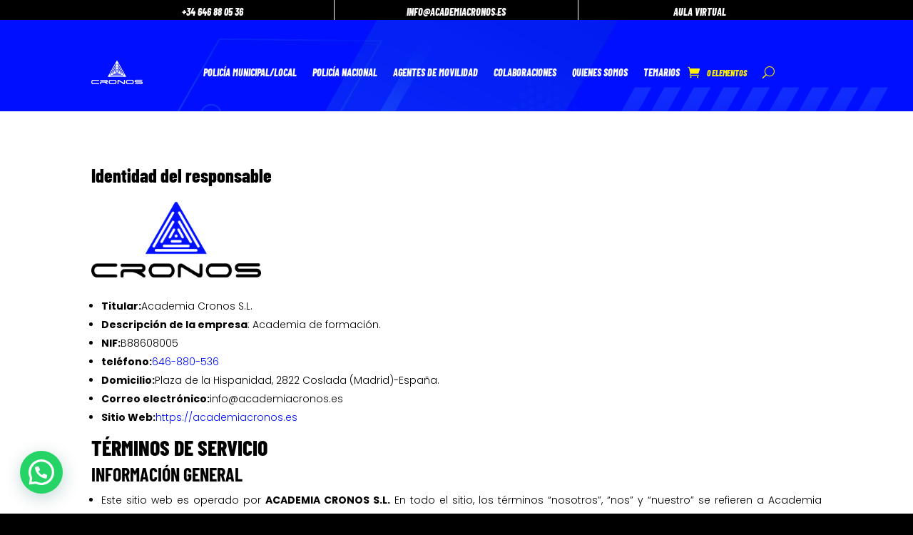

--- FILE ---
content_type: text/css
request_url: https://academiacronos.es/core/cache/wpfc-minified/9i8c2drk/fy3eu.css
body_size: 11098
content:
.rpwwt-widget ul{list-style:outside none none;margin-left:0;margin-right:0;padding-left:0;padding-right:0;}
.rpwwt-widget ul li{overflow:hidden;margin:0 0 1.5em;}
.rpwwt-widget ul li:last-child{margin:0;}
.rpwwt-widget .screen-reader-text{border:0;clip:rect(1px, 1px, 1px, 1px);-webkit-clip-path:inset(50%);clip-path:inset(50%);height:1px;margin:-1px;overflow:hidden;padding:0;position:absolute !important;width:1px;word-wrap:normal !important;word-break:normal;}
.rpwwt-widget .screen-reader-text:focus{background-color:#f1f1f1;border-radius:3px;box-shadow:0 0 2px 2px rgba(0, 0, 0, 0.6);clip:auto !important;-webkit-clip-path:none;clip-path:none;color:#21759b;display:block;font-size:0.875rem;font-weight:700;height:auto;right:5px;line-height:normal;padding:15px 23px 14px;text-decoration:none;top:5px;width:auto;z-index:100000;}
.rpwwt-widget ul li img{display:inline;float:left;margin:.3em .75em .75em 0;}
.rpwwt-widget ul li img { width: 75px; height: 75px; }.eb-sso-social-login-icon{width:30px;height:auto;}
.eb-sso-cont-login-btns li{display:inline;}
.eb-sso-cont-login-btns{float:left;width:100%;padding:0;margin:0;list-style-type:none;}
.eb-sso-cont-login-btns a, .eb-sso-cont-login-btns a:active, .eb-sso-cont-login-btns a:focus, .eb-sso-cont-login-btns a:hover, .eb-sso-cont-login-btns a:visited{float:left;text-decoration:none;color:white;padding:2px;border-right:1px solid white;box-shadow:none;}
.eb-sso-cont-login-btns a > img{
height: 2.3em;
width: auto;
}.wi-asso-courses-wrapper h5{margin:0.5em 0 !important;}
#wi-thanq-wrapper .msg{font-weight:bold;}
#wi-countdown{font-size:1.5em;}
.wi_product{margin-left:10px !important;}
.wi-scc-wrapper .cart_totals{display:none!important;}
.wi-scc-wrapper .checkout-button{display:none!important;}
.wi-scc-wrapper .wc-forward{display:none!important;}
.wi-scc-wrapper .coupon{display:none!important;}
.eb_woo_int_update_notice_message_cont{overflow:auto;padding:13px;border-left:4px solid green;}
.eb-purchase-for-someone-else{display:none;}
#purchase-for-someone-else{position:relative;}
#purchase-for-someone-else-checkbox{
position: absolute;
top: 50%;
right: 0;
transform: translateY(-50%);
margin-right: 0;
}.eb-pro-shop-header{display:flex;justify-content:space-between;align-items:center;padding-bottom:24px;border-bottom:1px solid #D9E7E8;}
.eb-pro-shop-heading{margin:0 !important;color:#273E3F;font-family:"Open Sans";font-size:14px;font-style:normal;font-weight:400;line-height:22px;}
.eb-pro-shop-filters{display:flex;justify-content:space-around;gap:18px;}
.eb-pro-shop-filters select{height:auto !important;width:200px;padding:14px 10px 14px 8px !important;line-height:normal;background-position:90% 50% !important;background-color:#fff;border-radius:4px !important;border:1px solid #A6C8C9 !important;box-shadow:none;}
.eb-pro-shop-view{display:flex;align-items:center;gap:12px;}
.eb-pro-shop-view a{cursor:pointer;}
.eb-pro-shop-body{margin-top:24px;}
.eb-pro-shop-products-card-wrap{display:grid;grid-template-columns:repeat(4, 1fr);flex-wrap:wrap;gap:20px;margin-top:20px;justify-content:space-between;}
.eb-pro-shop-products-list-wrap{display:flex !important;flex-direction:column;flex-wrap:wrap;gap:24px;margin-top:20px;justify-content:space-between;}
.eb-pro-shop-product-card{background:#fff;border-radius:8px;border:1px solid #ECF3F3;width:100% !important;}
.eb-pro-shop-product-card:hover, .eb-pro-shop-product-list:hover{box-shadow:8px 16px 30px 0px rgba(93, 150, 152, 0.16);}
.eb-pro-shop-product-list{display:flex !important;flex-direction:row !important;gap:24px;border-radius:8px;border:1px solid #ECF3F3;background:#FFF;margin-bottom:0 !important;padding:24px !important;min-height:200px;max-height:258px;}
.eb-pro-shop-product-thumbnail-wrap{position:relative;}
.eb-pro-shop-product-list .eb-pro-shop-product-thumbnail-wrap{width:50%;}
.eb-pro-shop-product-list .eb-pro-shop-product-thumbnail-wrap img{border-radius:8px !important;min-height:160px !important;height:100% !important;object-fit:cover;width:100%;}
.eb-pro-shop-product-list .eb-pro-product-desc{margin:8px 0 0 0;}
.eb-pro-shop-product-card .eb-pro-shop-product-thumbnail-wrap img{border-radius:8px 8px 0 0 !important;margin:0 !important;height:200px !important;object-fit:cover;width:100%;}
.eb-pro-shop-product-content{padding:26px 20px 20px;position:relative;display:flex;flex-direction:column;justify-content:space-between;width:-webkit-fill-available;flex-grow:1;}
.eb-pro-shop-product-list .eb-pro-shop-product-content{padding:0;}
.eb-pro-product-title{margin:0 !important;}
.eb-pro-product-title a{color:#162324 !important;text-decoration:none !important;font-family:"Open Sans";font-size:16px !important;font-style:normal;font-weight:700 !important;line-height:normal !important;}
.eb-pro-product-title a:hover{color:#008B91 !important;}
.eb-pro-product-desc{overflow:hidden;color:#385B5C;text-overflow:ellipsis;font-family:"Open Sans";font-size:14px;font-style:normal;font-weight:400;line-height:22px;margin:14px 0px;}
.eb-pro-shop-product-list .eb-pro-shop-product-footer{display:flex;justify-content:space-between;align-items:center;}
.eb-pro-shop-product-content .price{color:#0B1212 !important;font-family:"Open Sans";font-size:16px !important;font-style:normal;font-weight:700;line-height:normal;max-width:40%;margin-bottom:0 !important;}
.eb-pro-shop-product-content .price del{color:#0B1212;}
.eb-pro-shop-product-content .price ins{color:#0041C9;font-size:14px;font-weight:600 !important;display:block !important;text-align:right;}
.eb-pro-shop-product-content .product-rating{color:#385B5C;display:flex;align-items:center;gap:3px;}
.eb-pro-shop-product-content .enrolled-students{color:#385B5C;display:flex;align-items:center;gap:3px;}
.eb-pro-product-info{display:flex;justify-content:space-between;}
.eb-pro-shop-product-footer .eb-pro-product-info{gap:24px;}
.eb-pro-shop-product-footer .price{max-width:fit-content;}
.eb-pro-shop-product-footer .price ins{display:inline-block !important;}
.eb-pro-shop-product-actions{display:flex;justify-content:space-between;align-items:flex-end;margin-top:20px;}
.eb-pro-shop-product-footer .eb-pro-shop-product-actions{gap:8px;}
.eb-pro-shop-product-footer .eb-pro-shop-product-actions{margin-top:0;}
.eb-pro-shop-product-actions .action-buttons{display:flex;justify-content:right;align-items:center;gap:8px;}
.eb-pro-shop-add-to-cart-button{display:flex;width:32px;padding:6px;}
.eb-pro-shop-add-to-cart-button:hover{background:#FEE6D0;border-radius:3px;}
.eb-pro-shop-buy-now-button{padding:8px 10px;text-decoration:none !important;border-radius:3px;border:1px solid #FDCCA0;background:#FFF;color:#643307 !important;text-align:center;font-family:"Open Sans";font-size:12px;font-style:normal;font-weight:600;line-height:normal;}
.eb-pro-shop-buy-now-button:hover{background:#FEE6D0;}
.eb-pro-product-category{padding:4px 6px;border-radius:2px;background:#ECF3F3;position:absolute;top:0;left:20px;transform:translate(0, -50%);}
.eb-pro-product-category a{color:#385B5C !important;text-decoration:none !important;font-family:"Open Sans";font-size:12px;font-style:normal;font-weight:600;line-height:normal;}
.eb-pro-shop-products-list-wrap .eb-pro-product-category{padding:4px 6px;border-radius:2px;background:#ECF3F3;position:static;display:inline-block;transform:none;margin-bottom:6px;}
.eb-pro-shop-product-enrolled-badge{position:absolute;top:20px;left:20px;height:24px;min-width:60px;max-width:180px;padding:4px 6px;justify-content:center;align-items:center;border-radius:2px;background:#FFAD1D;color:#0B1212;text-align:center;font-family:Inter;font-size:12px;font-style:normal;font-weight:600;line-height:normal;}
.eb-pro-shop-product-sale-badge{position:absolute;top:20px;right:20px;height:24px;min-width:60px;max-width:180px;padding:4px 6px;border-radius:2px;background:#0041C9;color:#FFF;text-align:center;font-family:Inter;font-size:12px;font-style:normal;font-weight:600;line-height:normal;}
.eb-pro-shop-product-actions .cart-button{position:relative;}
.eb-pro-shop-product-actions .added-in-cart{border-radius:50%;background-color:blue;position:absolute;top:0;right:0;transform:translate(0, -50%);}
.eb-pro-product-wrap{display:flex;justify-content:space-between;gap:30px;row-gap:0;flex-wrap:wrap;}
.eb-pro-product-category-breadcrumb{margin:16px 0 25px 0;}
.eb-pro-product-category-breadcrumb .categories, .eb-pro-product-category-breadcrumb a{color:#C7660E !important;font-family:"Open Sans";font-size:14px;font-style:normal;font-weight:400;line-height:normal;}
.eb-pro-product-category-breadcrumb .slash, .eb-pro-product-category-breadcrumb .product-title{color:#385B5C;font-family:"Open Sans";font-size:14px;font-style:normal;font-weight:700;line-height:normal;}
.eb-pro-product-page-header{padding:24px 24px 8px 24px;}
.eb-pro-product-page-header .product-title{color:#162324;font-family:"Open Sans";font-size:32px;font-style:normal;font-weight:700;line-height:normal;padding:0;margin:0 0 16px 0;}
.eb-pro-product-page-sidebar .associated-courses{padding:16px 24px;}
.eb-pro-product-page-sidebar .associated-courses-title{margin:0 0 12px 0;}
.eb-pro-product-page-sidebar .associated-courses-list{display:flex;flex-direction:column;gap:12px;}
.eb-pro-product-page-sidebar .associated-courses-list .associated-course{display:flex;align-items:center;gap:4px;}
.eb-pro-product-page-sidebar .associated-courses-list a{color:#385B5C;font-family:"Open Sans";font-size:14px;font-style:normal;font-weight:400;line-height:normal;}
.eb-pro-product-page-header .additional-details{display:flex;justify-content:flex-start;align-items:center;gap:48px;}
.eb-pro-product-page-header .category, .eb-pro-product-page-header .product-reviews{display:flex;flex-direction:column;gap:4px;}
.eb-pro-product-page-header .category-label, .eb-pro-product-page-header .review-title{color:#273E3F;font-family:"Open Sans";font-size:14px;font-style:normal;font-weight:700;line-height:normal;}
.eb-pro-product-page-header .category-value a{color:#385B5C;font-family:"Open Sans";font-size:12px;font-style:normal;font-weight:600;line-height:normal;}
.eb-pro-product-page-thumbnails-wrapper{padding:16px 24px 24px 24px;}
.eb-pro-product-page-thumbnails-wrapper .product-main-image img{border-radius:8px !important;object-fit:cover;width:100%;height:400px;}
.eb-pro-product-page-thumbnails-wrapper .product-small-images{display:flex;margin-top:12px;gap:12px;align-items:center;overflow:auto;}
.eb-pro-product-page-thumbnails-wrapper .product-small-images img{border-radius:8px !important;object-fit:cover;background:linear-gradient(0deg, rgba(0, 0, 0, 0.20) 0%, rgba(0, 0, 0, 0.20) 100%);}
.eb-pro-product-page-thumbnails-wrapper .product-small-images img{width:54px;height:54px;}
.eb-pro-product-page-thumbnails-wrapper .product-small-image{flex-shrink:0;}
.eb-pro-product-page-thumbnails-wrapper .product-small-images .selected{width:80px;height:80px;}
.eb-pro-product-page-details{width:calc( 70% - 30px);margin-top:36px;}
.eb-pro-product-page-details .detail-tabs{display:flex;gap:24px;border-bottom:1px solid #D9E7E8;}
.eb-pro-product-page-details .detail-tabs .tab{color:#273E3F;text-align:center;font-family:"Open Sans";font-size:14px;font-style:normal;font-weight:600;line-height:normal;cursor:pointer;padding:10px 8px 8px 8px;}
.eb-pro-product-page-details .detail-tabs .active{color:#008B91;border-bottom:3px solid #008B91;}
.eb-pro-product-page-details .tab-content{display:none;}
.eb-pro-product-page-details .tab-content.active{display:block;}
.eb-pro-product-page-details .overview-title{color:#162324;font-family:"Open Sans";font-size:20px;font-style:normal;font-weight:700;line-height:normal;margin-bottom:24px;}
.eb-pro-product-page-body{width:calc( 70% - 30px);background-color:#fff;border-radius:8px;}
.eb-pro-product-page-sidebar{width:30%;background-color:#FFF;border-radius:8px;height:fit-content;}
.eb-pro-product-page-sidebar .product-price-section{padding:16px 24px;display:flex;flex-direction:column;}
.eb-pro-product-sale-badge{height:24px;max-width:60px;padding:4px 6px;border-radius:2px;background:#0041C9;color:#FFF;text-align:center;font-family:Inter;font-size:12px;font-style:normal;font-weight:600;line-height:normal;}
.eb-pro-product-page-sidebar .add-to-cart-section{padding:16px 24px;}
.eb-pro-product-page-sidebar .add-to-cart-section form{padding:0;}
.eb-pro-product-page-sidebar .add-to-cart-section .variations .value{position:relative;}
.eb-pro-product-page-sidebar .add-to-cart-section .variations .label{text-align:left;}
.eb-pro-product-page-sidebar .add-to-cart-section .reset_variations{position:absolute !important;top:-35px;right:0;}
.eb-pro-product-page-sidebar .product-price-section{color:#0B1212 !important;font-family:"Open Sans";font-size:16px !important;font-style:normal;font-weight:700;line-height:normal;}
.eb-pro-product-page-sidebar .product-price-section del{color:#162324;font-family:"Open Sans";font-size:32px;font-style:normal;font-weight:700;line-height:normal;text-decoration-line:strikethrough;margin-right:16px !important;}
.eb-pro-product-page-sidebar .product-price-section ins{color:#0041C9;font-family:"Open Sans";font-size:24px;font-style:normal;font-weight:700;line-height:normal;}
.eb-pro-product-page-sidebar .quantity-minus, .eb-pro-product-page-sidebar .quantity-plus{padding:10px 12px;border-radius:3px;border:1px solid #FEE6D0;background:#FFF;color:#643307;font-family:"Open Sans";font-size:14px;font-style:normal;font-weight:600;line-height:normal;margin-right:8px;}
.eb-pro-product-page-sidebar .quantity-input{padding:10px 10px 10px 8px;border-radius:4px !important;border:1px solid #A6C8C9 !important;background:#FFF;color:#385B5C;font-family:"Open Sans";font-size:14px;font-style:normal;font-weight:600;line-height:normal;width:60px;margin-right:8px;text-align:center;}
.eb-pro-product-page-sidebar .quantity-input::-webkit-inner-spin-button{display:none;}
.eb-pro-product-page-sidebar .cart-cta-wrap{margin-top:12px;display:flex;justify-content:space-between;gap:13px;}
.eb-pro-product-page-sidebar .cart-cta-wrap .item-in-cart-wrap{position:relative;}
.eb-pro-product-page-sidebar .cart-cta-wrap .item-in-cart{border-radius:50%;background-color:blue;position:absolute;top:0;right:-5px;transform:translate(0, -50%);}
.eb-pro-product-page-sidebar .view-cart-btn{padding:8px 10px;border-radius:3px;border:1px solid #FEE6D0;background:#FFF;color:#643307;text-align:center;font-family:"Open Sans";font-size:12px;font-style:normal;font-weight:600;line-height:normal;margin-left:18px;}
.eb-pro-product-page-sidebar .view-cart-btn:hover{background:#FEE6D0;}
.eb-pro-cart-cta{padding:10px 12px;border-radius:3px;background:#F98012;color:#FFF !important;text-align:center;font-family:"Open Sans";font-size:14px;font-style:normal;font-weight:600;line-height:normal;width:-webkit-fill-available;margin:0 !important;display:flex;justify-content:center;align-items:center;gap:8px;position:relative}
.eb-pro-cart-cta:hover{background:#C7660E;}
.eb-pro-product-page-sidebar .additional-detail{display:flex;justify-content:space-between;padding:16px 24px;}
.eb-pro-product-page-sidebar .additional-detail .detail-label{color:#385B5C;font-family:"Open Sans";font-size:14px;font-style:normal;font-weight:400;line-height:normal;display:flex;align-items:center;gap:8px;}
.eb-pro-product-page-sidebar .additional-detail .detail-value{color:#385B5C;font-family:"Open Sans";font-size:14px;font-style:normal;font-weight:700;line-height:normal;}
.review-content .no-reviews{margin-top:12px;color:var(--Shades-Dark-4, #385B5C);font-family:"Open Sans";font-size:14px;font-style:normal;font-weight:400;line-height:22px;}
.eb-pro-product-page-reviews-wrap{margin-top:32px;padding:24px;}
.eb-pro-product-page-reviews-wrap .comment-reply-title{color:#162324;font-family:"Open Sans";font-size:20px;font-style:normal;font-weight:700;line-height:normal;margin-bottom:24px;}
.eb-pro-product-page-reviews-wrap label{color:#273E3F;font-family:"Open Sans";font-size:14px;font-style:normal;font-weight:600;line-height:normal;}
.eb-pro-product-page-reviews-wrap .form-submit{display:flex;justify-content:flex-end;}
.eb-pro-product-page-reviews-wrap .comment-form-rating, .eb-pro-product-page-reviews-wrap .comment-form-comment{margin-top:24px;}
.eb-pro-product-page-reviews-wrap .comment-form-cookies-consent{clear:both;}
.eb-pro-product-page-reviews-wrap .submit{border-radius:3px;border:1px solid #FEE6D0 !important;background:#FFF !important;color:#643307 !important;text-align:center;font-family:"Open Sans";font-size:14px;font-style:normal;font-weight:600;line-height:normal;}
.eb-pro-product-page-reviews-wrap .stars{display:inline-block;margin-left:8px;}
.eb-pro-product-page-reviews-wrap .stars a{margin-right:4px;overflow:visible;}
.eb-pro-product-page-reviews-wrap .stars a:focus{outline:0;}
.eb-pro-product-page-reviews-wrap p.stars a::before{content:url("data:image/svg+xml,%3Csvg width='22' height='22' viewBox='0 0 22 22' fill='none' xmlns='http://www.w3.org/2000/svg'%3E%3Cg id='Star'%3E%3Cpath id='Vector' d='M15.9802 20.625C15.7296 20.625 15.4789 20.5647 15.2571 20.434L11.1014 18.1526C11.0339 18.1124 10.9568 18.1124 10.8893 18.1526L6.73363 20.434C5.97191 20.8562 5.027 20.5446 4.63168 19.7506C4.46777 19.429 4.41956 19.0672 4.47741 18.7155L5.26805 13.8913C5.27769 13.831 5.25841 13.7506 5.20056 13.6903L1.84516 10.2733C1.22808 9.65015 1.21843 8.62503 1.81623 7.98181C2.05728 7.72051 2.36582 7.5597 2.71293 7.50945L7.35071 6.80593C7.42785 6.79588 7.4857 6.74563 7.52426 6.67528L9.59728 2.28333C9.97332 1.47931 10.9086 1.14766 11.6799 1.53961C11.9885 1.70042 12.2392 1.96172 12.3934 2.28333L14.4665 6.67528C14.4954 6.74563 14.5629 6.79588 14.64 6.80593L19.2874 7.50945C20.1359 7.6401 20.7337 8.46422 20.6084 9.34864C20.5602 9.7004 20.3963 10.0321 20.1552 10.2833L16.7902 13.6903C16.7323 13.7406 16.713 13.821 16.7227 13.9014L17.5133 18.7255C17.6579 19.6099 17.0891 20.4541 16.2406 20.6049C16.1538 20.615 16.067 20.625 15.9802 20.625Z' fill='white' stroke='%23F98012' stroke-miterlimit='10' stroke-linecap='round' stroke-linejoin='round'/%3E%3C/g%3E%3C/svg%3E%0A") !important;}
.eb-pro-product-page-reviews-wrap p.stars a:hover~a::before{content:url("data:image/svg+xml,%3Csvg width='22' height='22' viewBox='0 0 22 22' fill='none' xmlns='http://www.w3.org/2000/svg'%3E%3Cg id='Star'%3E%3Cpath id='Vector' d='M15.9802 20.625C15.7296 20.625 15.4789 20.5647 15.2571 20.434L11.1014 18.1526C11.0339 18.1124 10.9568 18.1124 10.8893 18.1526L6.73363 20.434C5.97191 20.8562 5.027 20.5446 4.63168 19.7506C4.46777 19.429 4.41956 19.0672 4.47741 18.7155L5.26805 13.8913C5.27769 13.831 5.25841 13.7506 5.20056 13.6903L1.84516 10.2733C1.22808 9.65015 1.21843 8.62503 1.81623 7.98181C2.05728 7.72051 2.36582 7.5597 2.71293 7.50945L7.35071 6.80593C7.42785 6.79588 7.4857 6.74563 7.52426 6.67528L9.59728 2.28333C9.97332 1.47931 10.9086 1.14766 11.6799 1.53961C11.9885 1.70042 12.2392 1.96172 12.3934 2.28333L14.4665 6.67528C14.4954 6.74563 14.5629 6.79588 14.64 6.80593L19.2874 7.50945C20.1359 7.6401 20.7337 8.46422 20.6084 9.34864C20.5602 9.7004 20.3963 10.0321 20.1552 10.2833L16.7902 13.6903C16.7323 13.7406 16.713 13.821 16.7227 13.9014L17.5133 18.7255C17.6579 19.6099 17.0891 20.4541 16.2406 20.6049C16.1538 20.615 16.067 20.625 15.9802 20.625Z' fill='white' stroke='%23F98012' stroke-miterlimit='10' stroke-linecap='round' stroke-linejoin='round'/%3E%3C/g%3E%3C/svg%3E%0A") !important;}
.eb-pro-product-page-reviews-wrap p.stars:hover a::before{content:url("data:image/svg+xml,%3Csvg width='22' height='22' viewBox='0 0 17 16' fill='none' xmlns='http://www.w3.org/2000/svg'%3E%3Cg id='Star'%3E%3Cpath id='Vector' d='M11.872 15C11.6897 15 11.5074 14.9561 11.3461 14.8611L8.32376 13.2019C8.27468 13.1727 8.21858 13.1727 8.16949 13.2019L5.14718 14.8611C4.59321 15.1681 3.906 14.9415 3.6185 14.3641C3.49929 14.1302 3.46422 13.8671 3.5063 13.6112L4.08131 10.1028C4.08832 10.0589 4.0743 10.0005 4.03222 9.95661L1.59193 7.47146C1.14315 7.01829 1.13613 6.27275 1.5709 5.80495C1.74621 5.61491 1.9706 5.49796 2.22304 5.46142L5.59597 4.94977C5.65207 4.94246 5.69414 4.90592 5.72219 4.85475L7.22984 1.6606C7.50332 1.07586 8.18352 0.834658 8.7445 1.11972C8.9689 1.23667 9.15122 1.42671 9.26342 1.6606L10.7711 4.85475C10.7921 4.90592 10.8412 4.94246 10.8973 4.94977L14.2772 5.46142C14.8943 5.55644 15.3291 6.1558 15.2379 6.79901C15.2029 7.05484 15.0836 7.29604 14.9083 7.47877L12.461 9.95661C12.419 9.99316 12.4049 10.0516 12.4119 10.1101L12.987 13.6186C13.0921 14.2618 12.6784 14.8757 12.0613 14.9854C11.9982 14.9927 11.9351 15 11.872 15Z' fill='%23F98012'/%3E%3C/g%3E%3C/svg%3E%0A") !important;}
.eb-pro-product-page-reviews-wrap p.stars.selected a.active::before{content:url("data:image/svg+xml,%3Csvg width='22' height='22' viewBox='0 0 17 16' fill='none' xmlns='http://www.w3.org/2000/svg'%3E%3Cg id='Star'%3E%3Cpath id='Vector' d='M11.872 15C11.6897 15 11.5074 14.9561 11.3461 14.8611L8.32376 13.2019C8.27468 13.1727 8.21858 13.1727 8.16949 13.2019L5.14718 14.8611C4.59321 15.1681 3.906 14.9415 3.6185 14.3641C3.49929 14.1302 3.46422 13.8671 3.5063 13.6112L4.08131 10.1028C4.08832 10.0589 4.0743 10.0005 4.03222 9.95661L1.59193 7.47146C1.14315 7.01829 1.13613 6.27275 1.5709 5.80495C1.74621 5.61491 1.9706 5.49796 2.22304 5.46142L5.59597 4.94977C5.65207 4.94246 5.69414 4.90592 5.72219 4.85475L7.22984 1.6606C7.50332 1.07586 8.18352 0.834658 8.7445 1.11972C8.9689 1.23667 9.15122 1.42671 9.26342 1.6606L10.7711 4.85475C10.7921 4.90592 10.8412 4.94246 10.8973 4.94977L14.2772 5.46142C14.8943 5.55644 15.3291 6.1558 15.2379 6.79901C15.2029 7.05484 15.0836 7.29604 14.9083 7.47877L12.461 9.95661C12.419 9.99316 12.4049 10.0516 12.4119 10.1101L12.987 13.6186C13.0921 14.2618 12.6784 14.8757 12.0613 14.9854C11.9982 14.9927 11.9351 15 11.872 15Z' fill='%23F98012'/%3E%3C/g%3E%3C/svg%3E%0A") !important;}
.eb-pro-product-page-reviews-wrap p.stars.selected a.active~a::before{content:url("data:image/svg+xml,%3Csvg width='22' height='22' viewBox='0 0 22 22' fill='none' xmlns='http://www.w3.org/2000/svg'%3E%3Cg id='Star'%3E%3Cpath id='Vector' d='M15.9802 20.625C15.7296 20.625 15.4789 20.5647 15.2571 20.434L11.1014 18.1526C11.0339 18.1124 10.9568 18.1124 10.8893 18.1526L6.73363 20.434C5.97191 20.8562 5.027 20.5446 4.63168 19.7506C4.46777 19.429 4.41956 19.0672 4.47741 18.7155L5.26805 13.8913C5.27769 13.831 5.25841 13.7506 5.20056 13.6903L1.84516 10.2733C1.22808 9.65015 1.21843 8.62503 1.81623 7.98181C2.05728 7.72051 2.36582 7.5597 2.71293 7.50945L7.35071 6.80593C7.42785 6.79588 7.4857 6.74563 7.52426 6.67528L9.59728 2.28333C9.97332 1.47931 10.9086 1.14766 11.6799 1.53961C11.9885 1.70042 12.2392 1.96172 12.3934 2.28333L14.4665 6.67528C14.4954 6.74563 14.5629 6.79588 14.64 6.80593L19.2874 7.50945C20.1359 7.6401 20.7337 8.46422 20.6084 9.34864C20.5602 9.7004 20.3963 10.0321 20.1552 10.2833L16.7902 13.6903C16.7323 13.7406 16.713 13.821 16.7227 13.9014L17.5133 18.7255C17.6579 19.6099 17.0891 20.4541 16.2406 20.6049C16.1538 20.615 16.067 20.625 15.9802 20.625Z' fill='white' stroke='%23F98012' stroke-miterlimit='10' stroke-linecap='round' stroke-linejoin='round'/%3E%3C/g%3E%3C/svg%3E%0A") !important;}
.eb-pro-product-page-reviews-wrap p.stars.selected a:not(.active)::before{content:url("data:image/svg+xml,%3Csvg width='22' height='22' viewBox='0 0 17 16' fill='none' xmlns='http://www.w3.org/2000/svg'%3E%3Cg id='Star'%3E%3Cpath id='Vector' d='M11.872 15C11.6897 15 11.5074 14.9561 11.3461 14.8611L8.32376 13.2019C8.27468 13.1727 8.21858 13.1727 8.16949 13.2019L5.14718 14.8611C4.59321 15.1681 3.906 14.9415 3.6185 14.3641C3.49929 14.1302 3.46422 13.8671 3.5063 13.6112L4.08131 10.1028C4.08832 10.0589 4.0743 10.0005 4.03222 9.95661L1.59193 7.47146C1.14315 7.01829 1.13613 6.27275 1.5709 5.80495C1.74621 5.61491 1.9706 5.49796 2.22304 5.46142L5.59597 4.94977C5.65207 4.94246 5.69414 4.90592 5.72219 4.85475L7.22984 1.6606C7.50332 1.07586 8.18352 0.834658 8.7445 1.11972C8.9689 1.23667 9.15122 1.42671 9.26342 1.6606L10.7711 4.85475C10.7921 4.90592 10.8412 4.94246 10.8973 4.94977L14.2772 5.46142C14.8943 5.55644 15.3291 6.1558 15.2379 6.79901C15.2029 7.05484 15.0836 7.29604 14.9083 7.47877L12.461 9.95661C12.419 9.99316 12.4049 10.0516 12.4119 10.1101L12.987 13.6186C13.0921 14.2618 12.6784 14.8757 12.0613 14.9854C11.9982 14.9927 11.9351 15 11.872 15Z' fill='%23F98012'/%3E%3C/g%3E%3C/svg%3E%0A") !important;}
.eb-pro-product-page-all-reviews-wrap .overall-reviews{display:flex;justify-content:flex-start;align-items:center;margin-bottom:24px;padding:24px 0;}
.eb-pro-product-page-all-reviews-wrap .overall-reviews .avg-review-count{display:flex;flex-direction:column;align-items:center;padding:24px;border-right:1px solid #D5DDEA;width:30%;}
.eb-pro-product-page-all-reviews-wrap .avg-rating-stars{margin-top:16px;}
.eb-pro-product-page-all-reviews-wrap .review-details{width:70%;display:flex;flex-direction:column;gap:24px;padding:0 24px 0 32px;}
.eb-pro-product-page-all-reviews-wrap .rating-row{display:flex;justify-content:space-between;align-items:center;gap:22px;}
.eb-pro-product-page-all-reviews-wrap .rating-bar{height:8px;border-radius:10px;background:#ECF3F3;min-width:50%;width:-webkit-fill-available;}
.eb-pro-product-page-all-reviews-wrap .rating-bar-fill{height:100%;border-radius:10px;background:#F98012;}
.eb-pro-product-page-all-reviews-wrap .rating-stars{display:flex;align-items:center;gap:4px;}
.eb-pro-product-page-all-reviews-wrap span{color:#385B5C;font-family:"Open Sans";font-size:14px;font-style:normal;font-weight:600;line-height:normal;width:fit-content !important;min-width:55px;}
.eb-pro-product-page-all-reviews-wrap .avg-rating{color:#162324;font-family:"Open Sans";font-size:32px;font-style:normal;font-weight:700;line-height:normal;}
.eb-pro-product-page-all-reviews-wrap .avg-rating-title{color:#162324;font-family:"Open Sans";font-size:20px;font-style:normal;font-weight:400;line-height:normal;}
.eb-pro-product-page-all-reviews-wrap .avg-rating-count{color:#162324;font-family:"Open Sans";font-size:14px;font-style:normal;font-weight:600;line-height:normal;}
.eb-pro-product-page-all-reviews-wrap .product-review{margin-top:24px;border-bottom:1px solid #D5DDEA;}
.eb-pro-product-page-all-reviews-wrap .review-header{display:flex;justify-content:flex-start;align-items:center;gap:16px;}
.eb-pro-product-page-all-reviews-wrap .author-thumb img{border-radius:48px;border:1px solid #D5DDEA;background:lightgray 50% / cover no-repeat;}
.eb-pro-product-page-all-reviews-wrap .author-details{display:flex;flex-direction:column;gap:8px;}
.eb-pro-product-page-all-reviews-wrap .author-name{color:#162324;font-family:"Open Sans";font-size:16px;font-style:normal;font-weight:700;line-height:normal;}
.eb-pro-product-page-all-reviews-wrap .review-date{color:#5D9698;font-family:"Open Sans";font-size:12px;font-style:normal;font-weight:600;line-height:normal;display:flex;gap:18px;align-items:center;}
.eb-pro-product-page-all-reviews-wrap .review-date .review-count{color:#385B5C;display:flex;align-items:center;gap:3px;}
.eb-pro-product-page-all-reviews-wrap .review-content{color:#385B5C;font-family:"Open Sans";font-size:14px;font-style:normal;font-weight:400;line-height:22px;margin:24px 0;}
.eb-pro-shop-pagination{display:flex;justify-content:center;align-items:center;padding:8px 0;}
.eb-pro-shop-pagination .prev, .eb-pro-shop-pagination .next{padding:6px !important;display:flex;align-items:center;}
.eb-pro-shop-pagination .page-numbers{padding:9px 13px;color:#273E3F !important;text-align:center !important;font-family:"Open Sans";font-size:14px !important;font-style:normal !important;font-weight:700 !important;line-height:normal !important;}
.eb-pro-shop-pagination .current{padding:9px 17px;border-radius:4px;color:#0041C9 !important;background:#FFF !important;box-shadow:0px 4px 4px 0px rgba(0, 0, 0, 0.10);}
.eb-pro-related-product-header{color:#162324;font-family:"Open Sans";font-size:20px;font-style:normal;font-weight:700;line-height:normal;}
.eb-pro-related-product-view-all{display:flex;justify-content:center;align-items:center;padding:8px 0;}
.eb-pro-related-product-view-all a{color:#273E3F !important;font-family:"Open Sans";font-size:14px;font-style:normal;font-weight:600;line-height:normal;}
.eb-pro-page-header span{color:#A6C8C9 !important;font-family:"Open Sans";font-size:14px;font-style:normal;font-weight:700;line-height:normal;}
.eb-pro-page-header a{color:#FA9941 !important;font-family:"Open Sans";font-size:14px;font-style:normal;font-weight:400;line-height:normal;}
.eb-pro-shop-page-title{color:#FFF;font-family:"Open Sans";font-size:32px;font-style:normal;font-weight:700;line-height:normal;margin-top:12px;}
.eb-pro-page-header{padding:77px 60px;margin-bottom:45px;}
.eb-pro-product-page-sidebar .wdm_edwiser_bulk_purchase{padding:0;margin-bottom:24px;color:#385B5C;font-family:"Open Sans";font-size:14px;font-style:normal;font-weight:600;line-height:normal;}
.eb-pro-product-page-sidebar .variations label{color:#0B1212 !important;}
@media screen and (max-width:1024px){
.eb-pro-shop-products-card-wrap{grid-template-columns:repeat(2, 1fr) !important;}
.eb-pro-page-header{text-align:center;}
.eb-pro-product-wrap{flex-direction:column;gap:36px;}
.eb-pro-product-page-body{width:100%;}
.eb-pro-product-page-details{width:100%;}
.eb-pro-product-page-sidebar{width:auto;}
}
@media screen and (max-width:640px){
.eb-pro-shop-products-card-wrap{display:grid !important;grid-template-columns:repeat(1, 1fr) !important;}
.eb-pro-shop-products-list-wrap{display:none !important;}
.eb-pro-shop-header{flex-direction:column;align-items:flex-start;gap:16px;padding-bottom:0;border-bottom:0;}
.eb-pro-shop-view{display:none;}
.eb-pro-product-page-sidebar{width:auto;}
.eb-pro-product-page-all-reviews-wrap .overall-reviews{flex-direction:column;}
.eb-pro-product-page-all-reviews-wrap .overall-reviews .avg-review-count{border-right:0;width:100%;}
.eb-pro-product-page-all-reviews-wrap .overall-reviews .review-details{width:100%;padding:0;}
.eb-pro-product-page-all-reviews-wrap .rating-bar{min-width:10%;width:-webkit-fill-available;}
} .eb-pro-shop-body ul.products::before{content:none !important;}
.eb-pro-shop-body ul.products li.product{text-align:initial !important;}
.col-full:has(.eb-pro-shop-container){
max-width: 100% !important;
}table.dataTable{width:100%;margin:0 auto;clear:both;border-collapse:separate;border-spacing:0}table.dataTable thead th,table.dataTable tfoot th{font-weight:bold}table.dataTable thead th,table.dataTable thead td{padding:10px 18px;border-bottom:1px solid #111}table.dataTable thead th:active,table.dataTable thead td:active{outline:none}table.dataTable tfoot th,table.dataTable tfoot td{padding:10px 18px 6px 18px;border-top:1px solid #111}table.dataTable thead .sorting,table.dataTable thead .sorting_asc,table.dataTable thead .sorting_desc{cursor:pointer;*cursor:hand}table.dataTable thead .sorting,table.dataTable thead .sorting_asc,table.dataTable thead .sorting_desc,table.dataTable thead .sorting_asc_disabled,table.dataTable thead .sorting_desc_disabled{background-repeat:no-repeat;background-position:center right}table.dataTable thead .sorting{background-image:url(//academiacronos.es/core/modules/edc91904ce/public/assets/images/sort_both.png)}table.dataTable thead .sorting_asc{background-image:url(//academiacronos.es/core/modules/edc91904ce/public/assets/images/sort_asc.png)}table.dataTable thead .sorting_desc{background-image:url(//academiacronos.es/core/modules/edc91904ce/public/assets/images/sort_desc.png)}table.dataTable thead .sorting_asc_disabled{background-image:url(//academiacronos.es/core/modules/edc91904ce/public/assets/images/sort_asc_disabled.png)}table.dataTable thead .sorting_desc_disabled{background-image:url(//academiacronos.es/core/modules/edc91904ce/public/assets/images/sort_desc_disabled.png)}table.dataTable tbody tr{background-color:#ffffff}table.dataTable tbody tr.selected{background-color:#B0BED9}table.dataTable tbody th,table.dataTable tbody td{padding:8px 10px}table.dataTable.row-border tbody th,table.dataTable.row-border tbody td,table.dataTable.display tbody th,table.dataTable.display tbody td{border-top:1px solid #ddd}table.dataTable.row-border tbody tr:first-child th,table.dataTable.row-border tbody tr:first-child td,table.dataTable.display tbody tr:first-child th,table.dataTable.display tbody tr:first-child td{border-top:none}table.dataTable.cell-border tbody th,table.dataTable.cell-border tbody td{border-top:1px solid #ddd;border-right:1px solid #ddd}table.dataTable.cell-border tbody tr th:first-child,table.dataTable.cell-border tbody tr td:first-child{border-left:1px solid #ddd}table.dataTable.cell-border tbody tr:first-child th,table.dataTable.cell-border tbody tr:first-child td{border-top:none}table.dataTable.stripe tbody tr.odd,table.dataTable.display tbody tr.odd{background-color:#f9f9f9}table.dataTable.stripe tbody tr.odd.selected,table.dataTable.display tbody tr.odd.selected{background-color:#acbad4}table.dataTable.hover tbody tr:hover,table.dataTable.display tbody tr:hover{background-color:#f6f6f6}table.dataTable.hover tbody tr:hover.selected,table.dataTable.display tbody tr:hover.selected{background-color:#aab7d1}table.dataTable.order-column tbody tr>.sorting_1,table.dataTable.order-column tbody tr>.sorting_2,table.dataTable.order-column tbody tr>.sorting_3,table.dataTable.display tbody tr>.sorting_1,table.dataTable.display tbody tr>.sorting_2,table.dataTable.display tbody tr>.sorting_3{background-color:#fafafa}table.dataTable.order-column tbody tr.selected>.sorting_1,table.dataTable.order-column tbody tr.selected>.sorting_2,table.dataTable.order-column tbody tr.selected>.sorting_3,table.dataTable.display tbody tr.selected>.sorting_1,table.dataTable.display tbody tr.selected>.sorting_2,table.dataTable.display tbody tr.selected>.sorting_3{background-color:#acbad5}table.dataTable.display tbody tr.odd>.sorting_1,table.dataTable.order-column.stripe tbody tr.odd>.sorting_1{background-color:#f1f1f1}table.dataTable.display tbody tr.odd>.sorting_2,table.dataTable.order-column.stripe tbody tr.odd>.sorting_2{background-color:#f3f3f3}table.dataTable.display tbody tr.odd>.sorting_3,table.dataTable.order-column.stripe tbody tr.odd>.sorting_3{background-color:whitesmoke}table.dataTable.display tbody tr.odd.selected>.sorting_1,table.dataTable.order-column.stripe tbody tr.odd.selected>.sorting_1{background-color:#a6b4cd}table.dataTable.display tbody tr.odd.selected>.sorting_2,table.dataTable.order-column.stripe tbody tr.odd.selected>.sorting_2{background-color:#a8b5cf}table.dataTable.display tbody tr.odd.selected>.sorting_3,table.dataTable.order-column.stripe tbody tr.odd.selected>.sorting_3{background-color:#a9b7d1}table.dataTable.display tbody tr.even>.sorting_1,table.dataTable.order-column.stripe tbody tr.even>.sorting_1{background-color:#fafafa}table.dataTable.display tbody tr.even>.sorting_2,table.dataTable.order-column.stripe tbody tr.even>.sorting_2{background-color:#fcfcfc}table.dataTable.display tbody tr.even>.sorting_3,table.dataTable.order-column.stripe tbody tr.even>.sorting_3{background-color:#fefefe}table.dataTable.display tbody tr.even.selected>.sorting_1,table.dataTable.order-column.stripe tbody tr.even.selected>.sorting_1{background-color:#acbad5}table.dataTable.display tbody tr.even.selected>.sorting_2,table.dataTable.order-column.stripe tbody tr.even.selected>.sorting_2{background-color:#aebcd6}table.dataTable.display tbody tr.even.selected>.sorting_3,table.dataTable.order-column.stripe tbody tr.even.selected>.sorting_3{background-color:#afbdd8}table.dataTable.display tbody tr:hover>.sorting_1,table.dataTable.order-column.hover tbody tr:hover>.sorting_1{background-color:#eaeaea}table.dataTable.display tbody tr:hover>.sorting_2,table.dataTable.order-column.hover tbody tr:hover>.sorting_2{background-color:#ececec}table.dataTable.display tbody tr:hover>.sorting_3,table.dataTable.order-column.hover tbody tr:hover>.sorting_3{background-color:#efefef}table.dataTable.display tbody tr:hover.selected>.sorting_1,table.dataTable.order-column.hover tbody tr:hover.selected>.sorting_1{background-color:#a2aec7}table.dataTable.display tbody tr:hover.selected>.sorting_2,table.dataTable.order-column.hover tbody tr:hover.selected>.sorting_2{background-color:#a3b0c9}table.dataTable.display tbody tr:hover.selected>.sorting_3,table.dataTable.order-column.hover tbody tr:hover.selected>.sorting_3{background-color:#a5b2cb}table.dataTable.no-footer{border-bottom:1px solid #111}table.dataTable.nowrap th,table.dataTable.nowrap td{white-space:nowrap}table.dataTable.compact thead th,table.dataTable.compact thead td{padding:4px 17px 4px 4px}table.dataTable.compact tfoot th,table.dataTable.compact tfoot td{padding:4px}table.dataTable.compact tbody th,table.dataTable.compact tbody td{padding:4px}table.dataTable th.dt-left,table.dataTable td.dt-left{text-align:left}table.dataTable th.dt-center,table.dataTable td.dt-center,table.dataTable td.dataTables_empty{text-align:center}table.dataTable th.dt-right,table.dataTable td.dt-right{text-align:right}table.dataTable th.dt-justify,table.dataTable td.dt-justify{text-align:justify}table.dataTable th.dt-nowrap,table.dataTable td.dt-nowrap{white-space:nowrap}table.dataTable thead th.dt-head-left,table.dataTable thead td.dt-head-left,table.dataTable tfoot th.dt-head-left,table.dataTable tfoot td.dt-head-left{text-align:left}table.dataTable thead th.dt-head-center,table.dataTable thead td.dt-head-center,table.dataTable tfoot th.dt-head-center,table.dataTable tfoot td.dt-head-center{text-align:center}table.dataTable thead th.dt-head-right,table.dataTable thead td.dt-head-right,table.dataTable tfoot th.dt-head-right,table.dataTable tfoot td.dt-head-right{text-align:right}table.dataTable thead th.dt-head-justify,table.dataTable thead td.dt-head-justify,table.dataTable tfoot th.dt-head-justify,table.dataTable tfoot td.dt-head-justify{text-align:justify}table.dataTable thead th.dt-head-nowrap,table.dataTable thead td.dt-head-nowrap,table.dataTable tfoot th.dt-head-nowrap,table.dataTable tfoot td.dt-head-nowrap{white-space:nowrap}table.dataTable tbody th.dt-body-left,table.dataTable tbody td.dt-body-left{text-align:left}table.dataTable tbody th.dt-body-center,table.dataTable tbody td.dt-body-center{text-align:center}table.dataTable tbody th.dt-body-right,table.dataTable tbody td.dt-body-right{text-align:right}table.dataTable tbody th.dt-body-justify,table.dataTable tbody td.dt-body-justify{text-align:justify}table.dataTable tbody th.dt-body-nowrap,table.dataTable tbody td.dt-body-nowrap{white-space:nowrap}table.dataTable,table.dataTable th,table.dataTable td{-webkit-box-sizing:content-box;box-sizing:content-box}.dataTables_wrapper{position:relative;clear:both;*zoom:1;zoom:1}.dataTables_wrapper .dataTables_length{float:left}.dataTables_wrapper .dataTables_filter{float:right;text-align:right}.dataTables_wrapper .dataTables_filter input{margin-left:0.5em}.dataTables_wrapper .dataTables_info{clear:both;float:left;padding-top:0.755em}.dataTables_wrapper .dataTables_paginate{float:right;text-align:right;padding-top:0.25em}.dataTables_wrapper .dataTables_paginate .paginate_button{box-sizing:border-box;display:inline-block;min-width:1.5em;padding:0.5em 1em;margin-left:2px;text-align:center;text-decoration:none !important;cursor:pointer;*cursor:hand;color:#333 !important;border:1px solid transparent;border-radius:2px}.dataTables_wrapper .dataTables_paginate .paginate_button.current,.dataTables_wrapper .dataTables_paginate .paginate_button.current:hover{color:#333 !important;border:1px solid #979797;background-color:white;background:-webkit-gradient(linear, left top, left bottom, color-stop(0%, #fff), color-stop(100%, #dcdcdc));background:-webkit-linear-gradient(top, #fff 0%, #dcdcdc 100%);background:-moz-linear-gradient(top, #fff 0%, #dcdcdc 100%);background:-ms-linear-gradient(top, #fff 0%, #dcdcdc 100%);background:-o-linear-gradient(top, #fff 0%, #dcdcdc 100%);background:linear-gradient(to bottom, #fff 0%, #dcdcdc 100%)}.dataTables_wrapper .dataTables_paginate .paginate_button.disabled,.dataTables_wrapper .dataTables_paginate .paginate_button.disabled:hover,.dataTables_wrapper .dataTables_paginate .paginate_button.disabled:active{cursor:default;color:#666 !important;border:1px solid transparent;background:transparent;box-shadow:none}.dataTables_wrapper .dataTables_paginate .paginate_button:hover{color:white !important;border:1px solid #111;background-color:#585858;background:-webkit-gradient(linear, left top, left bottom, color-stop(0%, #585858), color-stop(100%, #111));background:-webkit-linear-gradient(top, #585858 0%, #111 100%);background:-moz-linear-gradient(top, #585858 0%, #111 100%);background:-ms-linear-gradient(top, #585858 0%, #111 100%);background:-o-linear-gradient(top, #585858 0%, #111 100%);background:linear-gradient(to bottom, #585858 0%, #111 100%)}.dataTables_wrapper .dataTables_paginate .paginate_button:active{outline:none;background-color:#2b2b2b;background:-webkit-gradient(linear, left top, left bottom, color-stop(0%, #2b2b2b), color-stop(100%, #0c0c0c));background:-webkit-linear-gradient(top, #2b2b2b 0%, #0c0c0c 100%);background:-moz-linear-gradient(top, #2b2b2b 0%, #0c0c0c 100%);background:-ms-linear-gradient(top, #2b2b2b 0%, #0c0c0c 100%);background:-o-linear-gradient(top, #2b2b2b 0%, #0c0c0c 100%);background:linear-gradient(to bottom, #2b2b2b 0%, #0c0c0c 100%);box-shadow:inset 0 0 3px #111}.dataTables_wrapper .dataTables_paginate .ellipsis{padding:0 1em}.dataTables_wrapper .dataTables_processing{position:absolute;top:50%;left:50%;width:100%;height:40px;margin-left:-50%;margin-top:-25px;padding-top:20px;text-align:center;font-size:1.2em;background-color:white;background:-webkit-gradient(linear, left top, right top, color-stop(0%, rgba(255,255,255,0)), color-stop(25%, rgba(255,255,255,0.9)), color-stop(75%, rgba(255,255,255,0.9)), color-stop(100%, rgba(255,255,255,0)));background:-webkit-linear-gradient(left, rgba(255,255,255,0) 0%, rgba(255,255,255,0.9) 25%, rgba(255,255,255,0.9) 75%, rgba(255,255,255,0) 100%);background:-moz-linear-gradient(left, rgba(255,255,255,0) 0%, rgba(255,255,255,0.9) 25%, rgba(255,255,255,0.9) 75%, rgba(255,255,255,0) 100%);background:-ms-linear-gradient(left, rgba(255,255,255,0) 0%, rgba(255,255,255,0.9) 25%, rgba(255,255,255,0.9) 75%, rgba(255,255,255,0) 100%);background:-o-linear-gradient(left, rgba(255,255,255,0) 0%, rgba(255,255,255,0.9) 25%, rgba(255,255,255,0.9) 75%, rgba(255,255,255,0) 100%);background:linear-gradient(to right, rgba(255,255,255,0) 0%, rgba(255,255,255,0.9) 25%, rgba(255,255,255,0.9) 75%, rgba(255,255,255,0) 100%)}.dataTables_wrapper .dataTables_length,.dataTables_wrapper .dataTables_filter,.dataTables_wrapper .dataTables_info,.dataTables_wrapper .dataTables_processing,.dataTables_wrapper .dataTables_paginate{color:#333}.dataTables_wrapper .dataTables_scroll{clear:both}.dataTables_wrapper .dataTables_scroll div.dataTables_scrollBody{*margin-top:-1px;-webkit-overflow-scrolling:touch}.dataTables_wrapper .dataTables_scroll div.dataTables_scrollBody th,.dataTables_wrapper .dataTables_scroll div.dataTables_scrollBody td{vertical-align:middle}.dataTables_wrapper .dataTables_scroll div.dataTables_scrollBody th>div.dataTables_sizing,.dataTables_wrapper .dataTables_scroll div.dataTables_scrollBody td>div.dataTables_sizing{height:0;overflow:hidden;margin:0 !important;padding:0 !important}.dataTables_wrapper.no-footer .dataTables_scrollBody{border-bottom:1px solid #111}.dataTables_wrapper.no-footer div.dataTables_scrollHead table,.dataTables_wrapper.no-footer div.dataTables_scrollBody table{border-bottom:none}.dataTables_wrapper:after{visibility:hidden;display:block;content:"";clear:both;height:0}@media screen and (max-width:767px){.dataTables_wrapper .dataTables_info,.dataTables_wrapper .dataTables_paginate{float:none;text-align:center}.dataTables_wrapper .dataTables_paginate{margin-top:0.5em}}@media screen and (max-width:640px){.dataTables_wrapper .dataTables_length,.dataTables_wrapper .dataTables_filter{float:none;text-align:center}.dataTables_wrapper .dataTables_filter{margin-top:0.5em}}table.dataTable.dtr-inline.collapsed>tbody>tr>td.child,table.dataTable.dtr-inline.collapsed>tbody>tr>th.child,table.dataTable.dtr-inline.collapsed>tbody>tr>td.dataTables_empty{cursor:default !important}table.dataTable.dtr-inline.collapsed>tbody>tr>td.child:before,table.dataTable.dtr-inline.collapsed>tbody>tr>th.child:before,table.dataTable.dtr-inline.collapsed>tbody>tr>td.dataTables_empty:before{display:none !important}table.dataTable.dtr-inline.collapsed>tbody>tr>td:first-child,table.dataTable.dtr-inline.collapsed>tbody>tr>th:first-child{position:relative;padding-left:30px;cursor:pointer}table.dataTable.dtr-inline.collapsed>tbody>tr>td:first-child:before,table.dataTable.dtr-inline.collapsed>tbody>tr>th:first-child:before{top:9px;left:4px;height:14px;width:14px;display:block;position:absolute;color:white;border:2px solid white;border-radius:14px;box-shadow:0 0 3px #444;box-sizing:content-box;text-align:center;font-family:'Courier New', Courier, monospace;line-height:14px;content:'+';background-color:#31b131}table.dataTable.dtr-inline.collapsed>tbody>tr.parent>td:first-child:before,table.dataTable.dtr-inline.collapsed>tbody>tr.parent>th:first-child:before{content:'-';background-color:#d33333}table.dataTable.dtr-inline.collapsed>tbody>tr.child td:before{display:none}table.dataTable.dtr-inline.collapsed.compact>tbody>tr>td:first-child,table.dataTable.dtr-inline.collapsed.compact>tbody>tr>th:first-child{padding-left:27px}table.dataTable.dtr-inline.collapsed.compact>tbody>tr>td:first-child:before,table.dataTable.dtr-inline.collapsed.compact>tbody>tr>th:first-child:before{top:5px;left:4px;height:14px;width:14px;border-radius:14px;line-height:14px;text-indent:3px}table.dataTable.dtr-column>tbody>tr>td.control,table.dataTable.dtr-column>tbody>tr>th.control{position:relative;cursor:pointer}table.dataTable.dtr-column>tbody>tr>td.control:before,table.dataTable.dtr-column>tbody>tr>th.control:before{top:50%;left:50%;height:16px;width:16px;margin-top:-10px;margin-left:-10px;display:block;position:absolute;color:white;border:2px solid white;border-radius:14px;box-shadow:0 0 3px #444;box-sizing:content-box;text-align:center;font-family:'Courier New', Courier, monospace;line-height:14px;content:'+';background-color:#31b131}table.dataTable.dtr-column>tbody>tr.parent td.control:before,table.dataTable.dtr-column>tbody>tr.parent th.control:before{content:'-';background-color:#d33333}table.dataTable>tbody>tr.child{padding:0.5em 1em}table.dataTable>tbody>tr.child:hover{background:transparent !important}table.dataTable>tbody>tr.child ul.dtr-details{display:inline-block;list-style-type:none;margin:0;padding:0}table.dataTable>tbody>tr.child ul.dtr-details li{border-bottom:1px solid #efefef;padding:0.5em 0}table.dataTable>tbody>tr.child ul.dtr-details li:first-child{padding-top:0}table.dataTable>tbody>tr.child ul.dtr-details li:last-child{border-bottom:none}table.dataTable>tbody>tr.child span.dtr-title{display:inline-block;min-width:75px;font-weight:bold}div.dtr-modal{position:fixed;box-sizing:border-box;top:0;left:0;height:100%;width:100%;z-index:100;padding:10em 1em}div.dtr-modal div.dtr-modal-display{position:absolute;top:0;left:0;bottom:0;right:0;width:50%;height:50%;overflow:auto;margin:auto;z-index:102;overflow:auto;background-color:#f5f5f7;border:1px solid black;border-radius:0.5em;box-shadow:0 12px 30px rgba(0,0,0,0.6)}div.dtr-modal div.dtr-modal-content{position:relative;padding:1em}div.dtr-modal div.dtr-modal-close{position:absolute;top:6px;right:6px;width:22px;height:22px;border:1px solid #eaeaea;background-color:#f9f9f9;text-align:center;border-radius:3px;cursor:pointer;z-index:12}div.dtr-modal div.dtr-modal-close:hover{background-color:#eaeaea}div.dtr-modal div.dtr-modal-background{position:fixed;top:0;left:0;right:0;bottom:0;z-index:101;background:rgba(0,0,0,0.6)}@media screen and (max-width:767px){div.dtr-modal div.dtr-modal-display{width:95%}}div.dt-button-info{position:fixed;top:50%;left:50%;width:400px;margin-top:-100px;margin-left:-200px;background-color:white;border:2px solid #111;box-shadow:3px 3px 8px rgba(0,0,0,0.3);border-radius:3px;text-align:center;z-index:21}div.dt-button-info h2{padding:0.5em;margin:0;font-weight:normal;border-bottom:1px solid #ddd;background-color:#f3f3f3}div.dt-button-info>div{padding:1em}button.dt-button,div.dt-button,a.dt-button{position:relative;display:inline-block;box-sizing:border-box;margin-right:0.333em;padding:0.5em 1em;border:1px solid #999;border-radius:2px;cursor:pointer;font-size:0.88em;color:black;white-space:nowrap;overflow:hidden;background-color:#e9e9e9;background-image:-webkit-linear-gradient(top, #fff 0%, #e9e9e9 100%);background-image:-moz-linear-gradient(top, #fff 0%, #e9e9e9 100%);background-image:-ms-linear-gradient(top, #fff 0%, #e9e9e9 100%);background-image:-o-linear-gradient(top, #fff 0%, #e9e9e9 100%);background-image:linear-gradient(to bottom, #fff 0%, #e9e9e9 100%);filter:progid:DXImageTransform.Microsoft.gradient(GradientType=0,StartColorStr='white', EndColorStr='#e9e9e9');-webkit-user-select:none;-moz-user-select:none;-ms-user-select:none;user-select:none;text-decoration:none;outline:none}button.dt-button.disabled,div.dt-button.disabled,a.dt-button.disabled{color:#999;border:1px solid #d0d0d0;cursor:default;background-color:#f9f9f9;background-image:-webkit-linear-gradient(top, #fff 0%, #f9f9f9 100%);background-image:-moz-linear-gradient(top, #fff 0%, #f9f9f9 100%);background-image:-ms-linear-gradient(top, #fff 0%, #f9f9f9 100%);background-image:-o-linear-gradient(top, #fff 0%, #f9f9f9 100%);background-image:linear-gradient(to bottom, #fff 0%, #f9f9f9 100%);filter:progid:DXImageTransform.Microsoft.gradient(GradientType=0,StartColorStr='#ffffff', EndColorStr='#f9f9f9')}button.dt-button:active:not(.disabled),button.dt-button.active:not(.disabled),div.dt-button:active:not(.disabled),div.dt-button.active:not(.disabled),a.dt-button:active:not(.disabled),a.dt-button.active:not(.disabled){background-color:#e2e2e2;background-image:-webkit-linear-gradient(top, #f3f3f3 0%, #e2e2e2 100%);background-image:-moz-linear-gradient(top, #f3f3f3 0%, #e2e2e2 100%);background-image:-ms-linear-gradient(top, #f3f3f3 0%, #e2e2e2 100%);background-image:-o-linear-gradient(top, #f3f3f3 0%, #e2e2e2 100%);background-image:linear-gradient(to bottom, #f3f3f3 0%, #e2e2e2 100%);filter:progid:DXImageTransform.Microsoft.gradient(GradientType=0,StartColorStr='#f3f3f3', EndColorStr='#e2e2e2');box-shadow:inset 1px 1px 3px #999999}button.dt-button:active:not(.disabled):hover:not(.disabled),button.dt-button.active:not(.disabled):hover:not(.disabled),div.dt-button:active:not(.disabled):hover:not(.disabled),div.dt-button.active:not(.disabled):hover:not(.disabled),a.dt-button:active:not(.disabled):hover:not(.disabled),a.dt-button.active:not(.disabled):hover:not(.disabled){box-shadow:inset 1px 1px 3px #999999;background-color:#cccccc;background-image:-webkit-linear-gradient(top, #eaeaea 0%, #ccc 100%);background-image:-moz-linear-gradient(top, #eaeaea 0%, #ccc 100%);background-image:-ms-linear-gradient(top, #eaeaea 0%, #ccc 100%);background-image:-o-linear-gradient(top, #eaeaea 0%, #ccc 100%);background-image:linear-gradient(to bottom, #eaeaea 0%, #ccc 100%);filter:progid:DXImageTransform.Microsoft.gradient(GradientType=0,StartColorStr='#eaeaea', EndColorStr='#cccccc')}button.dt-button:hover,div.dt-button:hover,a.dt-button:hover{text-decoration:none}button.dt-button:hover:not(.disabled),div.dt-button:hover:not(.disabled),a.dt-button:hover:not(.disabled){border:1px solid #666;background-color:#e0e0e0;background-image:-webkit-linear-gradient(top, #f9f9f9 0%, #e0e0e0 100%);background-image:-moz-linear-gradient(top, #f9f9f9 0%, #e0e0e0 100%);background-image:-ms-linear-gradient(top, #f9f9f9 0%, #e0e0e0 100%);background-image:-o-linear-gradient(top, #f9f9f9 0%, #e0e0e0 100%);background-image:linear-gradient(to bottom, #f9f9f9 0%, #e0e0e0 100%);filter:progid:DXImageTransform.Microsoft.gradient(GradientType=0,StartColorStr='#f9f9f9', EndColorStr='#e0e0e0')}button.dt-button:focus:not(.disabled),div.dt-button:focus:not(.disabled),a.dt-button:focus:not(.disabled){border:1px solid #426c9e;text-shadow:0 1px 0 #c4def1;outline:none;background-color:#79ace9;background-image:-webkit-linear-gradient(top, #bddef4 0%, #79ace9 100%);background-image:-moz-linear-gradient(top, #bddef4 0%, #79ace9 100%);background-image:-ms-linear-gradient(top, #bddef4 0%, #79ace9 100%);background-image:-o-linear-gradient(top, #bddef4 0%, #79ace9 100%);background-image:linear-gradient(to bottom, #bddef4 0%, #79ace9 100%);filter:progid:DXImageTransform.Microsoft.gradient(GradientType=0,StartColorStr='#bddef4', EndColorStr='#79ace9')}.dt-button embed{outline:none}div.dt-buttons{position:relative;float:left}div.dt-buttons.buttons-right{float:right}div.dt-button-collection{position:absolute;top:0;left:0;width:150px;margin-top:3px;padding:8px 8px 4px 8px;border:1px solid #ccc;border:1px solid rgba(0,0,0,0.4);background-color:white;overflow:hidden;z-index:2002;border-radius:5px;box-shadow:3px 3px 5px rgba(0,0,0,0.3);z-index:2002;-webkit-column-gap:8px;-moz-column-gap:8px;-ms-column-gap:8px;-o-column-gap:8px;column-gap:8px}div.dt-button-collection button.dt-button,div.dt-button-collection div.dt-button,div.dt-button-collection a.dt-button{position:relative;left:0;right:0;display:block;float:none;margin-bottom:4px;margin-right:0}div.dt-button-collection button.dt-button:active:not(.disabled),div.dt-button-collection button.dt-button.active:not(.disabled),div.dt-button-collection div.dt-button:active:not(.disabled),div.dt-button-collection div.dt-button.active:not(.disabled),div.dt-button-collection a.dt-button:active:not(.disabled),div.dt-button-collection a.dt-button.active:not(.disabled){background-color:#dadada;background-image:-webkit-linear-gradient(top, #f0f0f0 0%, #dadada 100%);background-image:-moz-linear-gradient(top, #f0f0f0 0%, #dadada 100%);background-image:-ms-linear-gradient(top, #f0f0f0 0%, #dadada 100%);background-image:-o-linear-gradient(top, #f0f0f0 0%, #dadada 100%);background-image:linear-gradient(to bottom, #f0f0f0 0%, #dadada 100%);filter:progid:DXImageTransform.Microsoft.gradient(GradientType=0,StartColorStr='#f0f0f0', EndColorStr='#dadada');box-shadow:inset 1px 1px 3px #666}div.dt-button-collection.fixed{position:fixed;top:50%;left:50%;margin-left:-75px;border-radius:0}div.dt-button-collection.fixed.two-column{margin-left:-150px}div.dt-button-collection.fixed.three-column{margin-left:-225px}div.dt-button-collection.fixed.four-column{margin-left:-300px}div.dt-button-collection>*{-webkit-column-break-inside:avoid;break-inside:avoid}div.dt-button-collection.two-column{width:300px;padding-bottom:1px;-webkit-column-count:2;-moz-column-count:2;-ms-column-count:2;-o-column-count:2;column-count:2}div.dt-button-collection.three-column{width:450px;padding-bottom:1px;-webkit-column-count:3;-moz-column-count:3;-ms-column-count:3;-o-column-count:3;column-count:3}div.dt-button-collection.four-column{width:600px;padding-bottom:1px;-webkit-column-count:4;-moz-column-count:4;-ms-column-count:4;-o-column-count:4;column-count:4}div.dt-button-background{position:fixed;top:0;left:0;width:100%;height:100%;background:rgba(0,0,0,0.7);background:-ms-radial-gradient(center, ellipse farthest-corner, rgba(0,0,0,0.3) 0%, rgba(0,0,0,0.7) 100%);background:-moz-radial-gradient(center, ellipse farthest-corner, rgba(0,0,0,0.3) 0%, rgba(0,0,0,0.7) 100%);background:-o-radial-gradient(center, ellipse farthest-corner, rgba(0,0,0,0.3) 0%, rgba(0,0,0,0.7) 100%);background:-webkit-gradient(radial, center center, 0, center center, 497, color-stop(0, rgba(0,0,0,0.3)), color-stop(1, rgba(0,0,0,0.7)));background:-webkit-radial-gradient(center, ellipse farthest-corner, rgba(0,0,0,0.3) 0%, rgba(0,0,0,0.7) 100%);background:radial-gradient(ellipse farthest-corner at center, rgba(0,0,0,0.3) 0%, rgba(0,0,0,0.7) 100%);z-index:2001}@media screen and (max-width:640px){div.dt-buttons{float:none !important;text-align:center}}table.dataTable tbody>tr.selected,table.dataTable tbody>tr>.selected{background-color:#B0BED9}table.dataTable.stripe tbody>tr.odd.selected,table.dataTable.stripe tbody>tr.odd>.selected,table.dataTable.display tbody>tr.odd.selected,table.dataTable.display tbody>tr.odd>.selected{background-color:#acbad4}table.dataTable.hover tbody>tr.selected:hover,table.dataTable.hover tbody>tr>.selected:hover,table.dataTable.display tbody>tr.selected:hover,table.dataTable.display tbody>tr>.selected:hover{background-color:#aab7d1}table.dataTable.order-column tbody>tr.selected>.sorting_1,table.dataTable.order-column tbody>tr.selected>.sorting_2,table.dataTable.order-column tbody>tr.selected>.sorting_3,table.dataTable.order-column tbody>tr>.selected,table.dataTable.display tbody>tr.selected>.sorting_1,table.dataTable.display tbody>tr.selected>.sorting_2,table.dataTable.display tbody>tr.selected>.sorting_3,table.dataTable.display tbody>tr>.selected{background-color:#acbad5}table.dataTable.display tbody>tr.odd.selected>.sorting_1,table.dataTable.order-column.stripe tbody>tr.odd.selected>.sorting_1{background-color:#a6b4cd}table.dataTable.display tbody>tr.odd.selected>.sorting_2,table.dataTable.order-column.stripe tbody>tr.odd.selected>.sorting_2{background-color:#a8b5cf}table.dataTable.display tbody>tr.odd.selected>.sorting_3,table.dataTable.order-column.stripe tbody>tr.odd.selected>.sorting_3{background-color:#a9b7d1}table.dataTable.display tbody>tr.even.selected>.sorting_1,table.dataTable.order-column.stripe tbody>tr.even.selected>.sorting_1{background-color:#acbad5}table.dataTable.display tbody>tr.even.selected>.sorting_2,table.dataTable.order-column.stripe tbody>tr.even.selected>.sorting_2{background-color:#aebcd6}table.dataTable.display tbody>tr.even.selected>.sorting_3,table.dataTable.order-column.stripe tbody>tr.even.selected>.sorting_3{background-color:#afbdd8}table.dataTable.display tbody>tr.odd>.selected,table.dataTable.order-column.stripe tbody>tr.odd>.selected{background-color:#a6b4cd}table.dataTable.display tbody>tr.even>.selected,table.dataTable.order-column.stripe tbody>tr.even>.selected{background-color:#acbad5}table.dataTable.display tbody>tr.selected:hover>.sorting_1,table.dataTable.order-column.hover tbody>tr.selected:hover>.sorting_1{background-color:#a2aec7}table.dataTable.display tbody>tr.selected:hover>.sorting_2,table.dataTable.order-column.hover tbody>tr.selected:hover>.sorting_2{background-color:#a3b0c9}table.dataTable.display tbody>tr.selected:hover>.sorting_3,table.dataTable.order-column.hover tbody>tr.selected:hover>.sorting_3{background-color:#a5b2cb}table.dataTable.display tbody>tr:hover>.selected,table.dataTable.display tbody>tr>.selected:hover,table.dataTable.order-column.hover tbody>tr:hover>.selected,table.dataTable.order-column.hover tbody>tr>.selected:hover{background-color:#a2aec7}table.dataTable td.select-checkbox,table.dataTable th.select-checkbox{position:relative}table.dataTable td.select-checkbox:before,table.dataTable td.select-checkbox:after,table.dataTable th.select-checkbox:before,table.dataTable th.select-checkbox:after{display:block;position:absolute;top:1.2em;left:50%;width:12px;height:12px;box-sizing:border-box}table.dataTable td.select-checkbox:before,table.dataTable th.select-checkbox:before{content:' ';margin-top:-6px;margin-left:-6px;border:1px solid black;border-radius:3px}table.dataTable tr.selected td.select-checkbox:after,table.dataTable tr.selected th.select-checkbox:after{content:'\2714';margin-top:-11px;margin-left:-4px;text-align:center;text-shadow:1px 1px #B0BED9, -1px -1px #B0BED9, 1px -1px #B0BED9, -1px 1px #B0BED9}div.dataTables_wrapper span.select-info,div.dataTables_wrapper span.select-item{margin-left:0.5em}@media screen and (max-width:640px){div.dataTables_wrapper span.select-info,div.dataTables_wrapper span.select-item{margin-left:0;display:block}}.wdm_eb_lable{padding:0px 10px;color:#333;font-size:16px;}
#edb_course_product_name{background:#fff;height:40px;padding:5px;width:400px;}
.wdm_enrolled_users{padding:1%;padding-top:2%;color:#333;font-size:16px;}
#wdm_eb_enroll_user{background:#fff;padding:10px;}
#wdm_eb_enroll_user li{padding-left:10px;}
.wdm_enrolled_users label{padding:10px;color:#333;font-size:18px;}
.enrolled_users_list{padding:0px 20px;}
.enrolled_users_list li{padding-left:5px;font-size:14px;}
.wdm_seats{color:#333;font-size:16px;}
.wdm_edwiser_bulk_purchase input[type="checkbox"]{width:20px !important;height:20px;vertical-align:bottom;}
.wdm_button button{background:#000088b2;padding:10px;color:#fff;}
.wdm_edwiser_bulk_purchase{padding-bottom:10px;padding-top:10px;}
.course-select{margin:inherit;padding-top:10px;display:inline-flex;}
.wdmebbp-wrapper-login-req a{float:right;}
#wdm-course-button{display:inline-block;}
.enroll-student-page-button{margin-top:5px;margin-right:5px;}
.enroll-button-grid{display:inline-block;}
#add-quantity-popup{display:none;}
#mucp-cart-notice{margin-top:10px;padding:10px;margin-bottom:10px;background-color:rgba(33, 150, 243, 0.13);color:#2196f3;}
.wdm-bulk-purchase-message{overflow-x:hidden;font-size:11px;color:#555;padding:0.4em;color:#fff;background:#888;border-radius:10px;}
.wdm-enrol-form-input{position:relative;z-index:2;width:100%;padding:12px 20px;margin:8px 0;display:inline-block;border:1px solid #ccc;box-sizing:border-box;}
.enroll_user-pop-up{padding:15px;}
.wdm-enroll-stud-page-dialog{min-width:60%;}
.bp-delete-enrolled-user-dialog, .bp-delete-cohort-dialog{min-width:40%;}
.bp-delete-enrolled-user-dialog #add-quantity-popup{padding:20px 20px 20px 25px;}
#enroll-user-table tbody tr td i{padding:5px 0px 5px 10px;cursor:pointer;}
.edit-enrolled-user{color:#3f51b5;}
.bp-delete-enrolled-user{color:#f44336;}
.wdm-diff-prod-qty-error{padding:10px;background-color:rgba(255, 235, 59, 0.05);display:inline-flex;align-items:center;margin-bottom:1em;width:100%;border:0.5px solid #ffeb3beb;border-left:5px solid #ffeb3bd4;}
.wdm-diff-prod-qty-error i, .wdm-diff-prod-qty-success i{padding-right:10px;}
.wdm-diff-prod-qty-error i{margin-right:10px;font-size:25px;color:#ffeb3b;}
.wdm-diff-prod-qty-success{padding:10px;background-color:rgba(76, 175, 80, 0.08);display:inline-flex;align-items:center;margin-bottom:1em;width:100%;border:0.5px solid #4caf5070;border-left:5px solid #4caf50;}
#wdm-diff-prod-qty-success-msg,
#wdm-diff-prod-qty-error-msg{margin-left:10px;}
.fa-check-circle:before{font-size:1.7em;color:green;}
.wdm-hide{display:none;}
#mucp-cart-group-checkbox{height:20px;width:20px;margin:0 5px;}
.wdm-cartp-group-chk-box{display:inline-flex;width:100%;padding:5px;line-height:1;}
.wdm-cartp-group-chk-box label{clear:both;margin:0px;}
#wdm_users_csv_input::file-selector-button{padding:7px;border-radius:2px;background-color:#007aff;transition:1s;color:white;float:right;margin:0px;text-transform:capitalize;cursor:pointer;height:2.5rem;border:0;}
#wdm_users_csv_input {
line-height: 2.5rem;
border: 1px solid #dddddd;
padding-left: 10px;
}.wpcf7 form{display:block;}
.wpcf7-form label{display:block;}
#page-header .l-subheader-cell .w-socials-item.twitter .fa-x-twitter svg {
display: none !important;
}:root{--uacf7-global-color-primary:#382673;--uacf7-global-text-color-secondary:#383c41;--uacf7-global-placeholder-color:#606266;--uacf7-global-border-color:#e4e9f8;--uacf7-global-button-color:var(--uacf7-global-color-primary);--uacf7-border-radius:5px;--uacf7-white-color:#fff;}
.uacf7-wrapper-default{border:none !important;margin:0 !important;padding:0 !important;box-shadow:none !important;outline:none !important;min-inline-size:100%;}
.uacf7-wrapper-default hr{background-color:var(--uacf7-global-border-color);border:none;height:1px;margin-bottom:20px;width:100%;}
.uacf7-wrapper-default label{display:inline-block;font-weight:500;line-height:inherit;margin-bottom:15px;width:100%;}
.uacf7-wrapper-default label span{display:block;margin-top:5px;}
.uacf7-wrapper-default .wpcf7-acceptance label span{display:inline-block;margin-top:5px;}
.uacf7-wrapper-default input[type="date"],
.uacf7-wrapper-default input[type="email"],
.uacf7-wrapper-default input[type="number"],
.uacf7-wrapper-default input[type="password"],
.uacf7-wrapper-default input[type="search"],
.uacf7-wrapper-default input[type="tel"],
.uacf7-wrapper-default input[type="text"],
.uacf7-wrapper-default input[type="url"],
.uacf7-wrapper-default select, .uacf7-wrapper-default textarea, .uacf7-wrapper-default label span textarea, .uacf7-wrapper-default label span input{padding:0.7rem 1rem;background-clip:padding-box;background-image:none;border:1px solid var(--uacf7-global-border-color);border-radius:var(--uacf7-border-radius);color:var(--uacf7-global-text-color-secondary);transition:border-color 0.15s ease-in-out, box-shadow 0.15s ease-in-out;outline:none;}
.uacf7-wrapper-default textarea{height:90px;}
input[type="date"]:focus-visible,
input[type="date"]:visited,
input[type="email"]:focus-visible,
input[type="email"]:visited,
input[type="number"]:focus-visible,
input[type="number"]:visited,
input[type="password"]:focus-visible,
input[type="password"]:visited,
input[type="search"]:focus-visible,
input[type="search"]:visited,
input[type="tel"]:focus-visible,
input[type="tel"]:visited,
input[type="text"]:focus-visible,
input[type="text"]:visited,
select:visited, select:focus-visible, textarea:visited, textarea:focus-visible{border-color:var(--uacf7-global-button-color) !important;}
.uacf7-wrapper-default .uacf7-checkbox .wpcf7-list-item-label{margin:0;}
.uacf7-wrapper-default .uacf7-checkbox .wpcf7-list-item{display:flex !important;align-items:center;margin:0.5em 0 0 1em;font-weight:400;}
.uacf7-wrapper-default .uacf7-checkbox span input{margin-right:10px;}
.uacf7-wrapper-default .uacf7-radio .wpcf7-list-item-label{margin:0;}
.uacf7-wrapper-default .uacf7-radio .wpcf7-list-item{display:flex !important;align-items:center;margin:0.5em 0 0 1em;font-weight:400;}
.uacf7-wrapper-default .uacf7-radio span input{margin-right:10px;}
.uacf7-wrapper-default .uacf7-rating label span{display:inline-block;}
.uacf7-wrapper-default .uacf7-submint{display:flex;align-items:center;}
.uacf7-wrapper-default .uacf7-submint.end{display:flex;flex-direction:row-reverse;align-items:center;}
.uacf7-wrapper-default .uacf7-submint input[type="submit"]{font-size:16px;font-weight:700;color:var(--uacf7-white-color);background-color:var(--uacf7-global-color-primary);border-style:solid;border-radius:var(--uacf7-border-radius);border-width:2px;border-color:var(--uacf7-white-color);padding:10px 20px;text-align:center;transition:background-color 0.15s ease-in-out, border-color 0.15s ease-in-out, box-shadow 0.15s ease-in-out;outline:none;}
.uacf7-wrapper-default .uacf7-submint input[type="submit"]:focus,
.uacf7-wrapper-default .uacf7-submint input[type="submit"]:hover{color:var(--uacf7-white-color);background-color:var(--uacf7-global-color-primary);}
.uacf7-wrapper-default .uacf7-submint.fill input[type="submit"]{background-color:var(--uacf7-global-color-primary);color:var(--uacf7-white-color) !important;}
.uacf7-wrapper-default .uacf7-submint.fill input[type="submit"]:focus,
.uacf7-wrapper-default .uacf7-submint.fill input[type="submit"]:hover{color:var(--uacf7-global-color-primary);background-color:var(--uacf7-white-color);}
.uacf7-wrapper-default .uacf7-submint.full-width{position:relative;}
.uacf7-wrapper-default .uacf7-submint.full-width input[type="submit"]{width:100%;}
.uacf7-wrapper-default .uacf7-submint.full-width > span{position:absolute;left:50%;margin-left:-12px;}
.uacf7-wrapper-default .uacf7-submint.fill.full-width > span.wpcf7-spinner{background-color:var(--uacf7-white-color);}
.uacf7-wrapper-default
.uacf7-submint.fill.full-width
> span.wpcf7-spinner::before{background-color:var(--uacf7-global-color-primary);}
.uacf7-wrapper-default .uacf7-charity-dinner{padding:0 15px;}
.uacf7-wrapper-default .uacf7-charity-dinner .wpcf7-submit{background:#115e99 !important;color:#ffffff !important;border-color:#115e99 !important;}
.uacf7-wrapper-default .uacf7-order-bump-form .wpcf7-submit{background-color:#e6a23c !important;border-radius:6px;font-size:18px;line-height:1.5;padding:8px 16px;}
.uacf7-wrapper-default .uacf7-order-bump-form .wpcf7-submit:hover {
background-color: #ebb563 !important;
}.uacf7-row{display:flex;flex-wrap:wrap;margin-left:-15px;margin-right:-15px;}
.uacf7-col-3, .uacf7-col-4, .uacf7-col-6, .uacf7-col-12{padding-left:15px;padding-right:15px;box-sizing:border-box;}
.uacf7-col-3{flex:0 0 25%;}
.uacf7-col-4{flex:0 0 33.3333%;}
.uacf7-col-6{flex:0 0 50%;}
.uacf7-col-12{flex:0 0 100%;}
.uacf7-col-12 label, .uacf7-col-6 label, .uacf7-col-3 label, .uacf7-col-4 label, .uacf7-col-12 .wpcf7-form-control, .uacf7-col-6 .wpcf7-form-control, .uacf7-col-3 .wpcf7-form-control, .uacf7-col-4 .wpcf7-form-control{width:100% !important;display:block;}
@media only screen and (max-width: 767px) {
.uacf7-row {
display: flex;
flex-wrap: wrap;
}
.uacf7-col-3, .uacf7-col-4, .uacf7-col-6, .uacf7-col-12 {
flex: 1 1 100%; max-width: 100%;
margin-right: 0;
}
}.wpa-box{padding:6px 9px;margin:0 auto 25px;display:block;width:100%;-moz-box-sizing:border-box;-webkit-box-sizing:border-box;box-sizing:border-box;}
.wpa-error{background:#ffebe8;border:1px solid #C00;}
.wpa-success{background:#e7f7d3;border:1px solid #6c3;}
.wpa-alert{background:#fffbbc;border:1px solid #E6DB55;}
.wpa-box p:last-child{margin-bottom:0 !important;}
#user_email_username{box-sizing:border-box;height:32px;width:60%;margin-bottom:10px;vertical-align:top;font-size:14px;border:1px solid rgba(0, 0, 0, 0.1);border-radius:2px;color:#2b2b2b;padding:9px 10px 8px;line-height:0.9em;display:inline-block;}
#wpa-submit{
box-sizing: border-box;
height: 32px;
width:25%;
max-width: 100px;
font-size: 14px;
background-color: #333;
background-image: none;
border: 0 none;
border-radius: 2px !important;
color: #fff !important;
font-weight: normal;
padding: 9px 2px 9px 2px;
text-transform: uppercase;
vertical-align: top;
box-shadow: none;
text-shadow: none;
line-height: 1em;
display: inline-block;
}

--- FILE ---
content_type: application/javascript; charset=utf-8
request_url: https://academiacronos.es/core/cache/wpfc-minified/loyjfryp/7tw60.js
body_size: 1959
content:
(function ($){
'use strict';
/**
* All of the code for your public-facing JavaScript source
* should reside in this file.
*
* Note that this assume you're going to use jQuery, so it prepares
* the $ function reference to be used within the scope of this
* function.
*
* From here, you're able to define handlers for when the DOM is
* ready:
*
* $(function(){
*
* });
*
* Or when the window is loaded:
*
* $(window).load(function(){
*
* });
*
* ...and so on.
*
* Remember that ideally, we should not attach any more than a single DOM-ready or window-load handler
* for any particular page. Though other scripts in WordPress core, other plugins, and other themes may
* be doing this, we should try to minimize doing that in our own work.
*/
function placeOrder(formSubmit){
var course_id=$("input[name='item_number']").val();
var order_id='';
var buyer_id=$("input[name='custom']").val();
var custom_data={};
$.ajax({
method: 'post',
async: false,
url: eb_public_js_object.ajaxurl,
dataType: 'json',
data: {
action: 'createNewOrderAjaxWrapper',
buyer_id: buyer_id,
course_id: course_id,
_wpnonce_field: eb_public_js_object.nonce,
},
success: function (response){
if(response.success==1){
custom_data['buyer_id']=parseInt(buyer_id);
custom_data['order_id']=parseInt(response.order_id);
$("input[name='custom']").val(JSON.stringify(custom_data));
if(formSubmit){
$('.eb-paid-course').click();
}}else{
e.preventDefault();
alert(eb_public_js_object.msg_ordr_pro_err);
}},
});
}
$(window).on('load', function (){
function getUrlParameter(sParam){
var sPageURL=decodeURIComponent(window.location.search.substring(1)),
sURLVariables=sPageURL.split('&'),
sParameterName,
i;
for (i=0; i < sURLVariables.length; i++){
sParameterName=sURLVariables[i].split('=');
if(sParameterName[0]===sParam){
return sParameterName[1]===undefined ? true:sParameterName[1];
}}
}
if(getUrlParameter('auto_enroll')==='true'){
if(eb_public_js_object.eb_single_course_override==='1'){
$(window).on('eb_course_btn_loaded', function (){
$.blockUI({
message: eb_public_js_object.msg_processing,
});
var btn=document.getElementById('eb_course_payment_button');
if(btn==null){
btn=document.getElementById('wdm-btn');
if(btn.text!=eb_public_js_object.access_course){
btn.click();
}else{
$.unblockUI();
}}else{
placeOrder(1);
}});
}else{
$.blockUI({
message: eb_public_js_object.msg_processing,
});
var btn=document.getElementById('eb_course_payment_button');
if(btn==null){
btn=document.getElementById('wdm-btn');
if(btn.text!=eb_public_js_object.access_course){
btn.click();
}else{
$.unblockUI();
}}else{
placeOrder(1);
}}
}
var intputElements=document.getElementsByTagName('INPUT');
for (var i=0; i < intputElements.length; i++){
intputElements[i].oninvalid=function (e){
e.target.setCustomValidity('');
if(!e.target.validity.valid){
if(e.target.name=='firstname'){
e.target.setCustomValidity(eb_public_js_object.msg_val_fn);
}else if(e.target.name=='lastname'){
e.target.setCustomValidity(eb_public_js_object.msg_val_ln);
}else if(e.target.name=='email'){
e.target.setCustomValidity(eb_public_js_object.msg_val_mail);
}}
};}
$('#wdm_user_order_history').dataTable({
aLengthMenu: [
[5, 10, 25, -1],
[5, 10, 25, ebDataTable.all],
],
iDisplayLength: 10,
order: [[1, 'desc']],
columnDefs: [
{
targets: 'no-sort',
orderable: true,
},
],
language: {
search: ebDataTable.search,
sEmptyTable: ebDataTable.sEmptyTable,
sLoadingRecords: ebDataTable.sLoadingRecords,
sSearch: ebDataTable.sSearch,
sZeroRecords: ebDataTable.sZeroRecords,
sProcessing: ebDataTable.sProcessing,
sInfo: ebDataTable.sInfo,
sInfoEmpty: ebDataTable.sInfoEmpty,
sInfoFiltered: ebDataTable.sInfoFiltered,
sInfoPostFix: ebDataTable.sInfoPostFix,
sInfoThousands: ebDataTable.sInfoThousands,
sLengthMenu: ebDataTable.sLengthMenu,
oPaginate: {
sFirst: ebDataTable.sFirst,
sLast: ebDataTable.sLast,
sNext: ebDataTable.sNext,
sPrevious: ebDataTable.sPrevious,
},
oAria: {
sSortAscending: ebDataTable.sSortAscending,
sSortDescending: ebDataTable.sSortDescending,
},
},
});
$('body').on('click', '.eb-paid-course', function (e){
if(getUrlParameter('auto_enroll')==='true' &&
eb_public_js_object.eb_single_course_override==='1'
){
return;
}
placeOrder(0);
});
});
$(document).ready(function (){
if($('#reg_terms_and_cond').length){
$("input[name='register']").prop('disabled', true);
$("input[name='register']").css('cursor', 'no-drop');
$('#reg_terms_and_cond').change(function (){
if(this.checked){
$("input[name='register']").prop('disabled', false);
$("input[name='register']").css('cursor', 'pointer');
}else{
$("input[name='register']").prop('disabled', true);
$("input[name='register']").css('cursor', 'no-drop');
}});
}
$('#eb_terms_cond_check').click(function (){
var checkbox=$(this).parent().parent();
checkbox=checkbox.find("input[name='reg_terms_and_cond']");
$('#eb-user-account-terms-content').dialog({
modal: true,
resizable: true,
width: 500,
dialogClass: 'eb_admin_terms_dialog',
buttons: [
{
text: 'Agree',
class: 'eb_terms_button_agree',
click: function (){
checkbox.prop('checked', true);
$("input[name='register']").prop('disabled', false);
$("input[name='register']").css('cursor', 'pointer');
$(this).dialog('close');
},
},
{
text: 'Disagree',
class: 'eb_terms_button_disagree',
click: function (){
checkbox.prop('checked', false);
$(this).dialog('close');
},
},
],
});
});
$('#eb_category_filter').on('change', function (event){
var form=$(this).closest('form');
$(form).trigger('submit');
});
$('#eb_category_sort').on('change', function (event){
$(this).closest('form').trigger('submit');
});
$('.eb-scroll-left').on('click', function (event){
event.preventDefault();
var parent=$(this).parents('.eb-cat-courses-cont');
var newScrollLeft=parent.scrollLeft();
var width=parent.width();
var scrollWidth=parent.get(0).scrollWidth;
var scrollOffcet=width / 2;
parent.animate({ scrollLeft: parent.scrollLeft() - scrollOffcet },
'fast'
);
if(newScrollLeft <=0 + scrollOffcet){
$(this).hide();
}
if(scrollWidth >=newScrollLeft){
parent.children('.eb-scroll-right').show();
}});
$('.eb-scroll-right').on('click', function (event){
event.preventDefault();
var parent=$(this).parents('.eb-cat-courses-cont');
var newScrollLeft=parent.scrollLeft();
var width=parent.width();
var scrollWidth=parent.get(0).scrollWidth;
var scrollOffcet=width / 2;
$(parent).children('.eb-scroll-left').show();
parent.animate({ scrollLeft: parent.scrollLeft() + scrollOffcet },
'fast'
);
if(scrollWidth <=newScrollLeft + width + scrollOffcet){
$(this).hide();
}
if(newScrollLeft <=0){
parent.children('.eb-scroll-left').show();
}});
$('.eb-cat-courses-cont').each(function (){
var documentScrollLeft=jQuery('.eb-cat-courses-cont').scrollLeft();
var lastScrollLeft=0;
var width=$(this).width();
var scrollWidth=$(this).get(0).scrollWidth;
if(scrollWidth <=width){
lastScrollLeft=documentScrollLeft;
$(this).children('.eb-scroll-right').hide();
}
$(this).children('.eb-scroll-left').hide();
});
if(typeof eb_user_email_verification!='undefined'){
$('<div></div>')
.html(eb_user_email_verification.message)
.dialog({
modal: false,
resizable: false,
width: 500,
dialogClass: 'eb_admin_terms_dialog eb_email_verify_dialog',
buttons: [
{
text: 'Ok',
class: 'eb_terms_button_agree',
click: function (){
$(this).dialog('close');
},
},
],
});
}
$('.eb-pro-product-page-sidebar .quantity-wrap')
.find('input')
.prop('disabled', true);
$('.eb-pro-product-page-sidebar .quantity-wrap .quantity-minus').prop('disabled',
true
);
$('.eb-pro-product-page-sidebar .quantity-wrap .quantity-plus').prop('disabled',
true
);
$('.eb-pro-product-page-sidebar .grouped-product-quantity')
.find('input')
.prop('disabled', false);
$(
'.eb-pro-product-page-sidebar .grouped-product-quantity .quantity-minus'
).prop('disabled', false);
$(
'.eb-pro-product-page-sidebar .grouped-product-quantity .quantity-plus'
).prop('disabled', false);
if($('#wdm_edwiser_self_enroll').length){
var is_checked=$('#wdm_edwiser_self_enroll').is(':checked');
if(is_checked){
$('.eb-pro-product-page-sidebar .quantity-wrap')
.find('input')
.prop('disabled', false);
$('.eb-pro-product-page-sidebar .quantity-wrap .quantity-minus').prop('disabled',
false
);
$('.eb-pro-product-page-sidebar .quantity-wrap .quantity-plus').prop('disabled',
false
);
}}
$('#wdm_edwiser_self_enroll').change(function (){
if(this.checked){
$('.eb-pro-product-page-sidebar .quantity-wrap')
.find('input')
.prop('disabled', false);
$('.eb-pro-product-page-sidebar .quantity-wrap .quantity-minus').prop('disabled',
false
);
$('.eb-pro-product-page-sidebar .quantity-wrap .quantity-plus').prop('disabled',
false
);
}else{
$('.eb-pro-product-page-sidebar .quantity-wrap')
.find('input')
.prop('disabled', true);
$('.eb-pro-product-page-sidebar .quantity-wrap .quantity-minus').prop('disabled',
true
);
$('.eb-pro-product-page-sidebar .quantity-wrap .quantity-plus').prop('disabled',
true
);
$('.eb-pro-product-page-sidebar .quantity-wrap').find('input').val(1);
}});
});
})(jQuery);
function ebSubmitCaptchaForm(token){
document.getElementById('eb-user-account-form').submit();
};

--- FILE ---
content_type: application/javascript; charset=utf-8
request_url: https://academiacronos.es/core/cache/wpfc-minified/1b5z5kn4/7tw60.js
body_size: -63
content:
jQuery(document).ready(function($){
if(jQuery('#wi-thanq-wrapper').length){
wiThankYouRedirection();
}
if(jQuery('.wi-scc-wrapper').length){
if(jQuery('#wi-scc-url').length){
$('input[name="redirect"]').val(jQuery('#wi-scc-url').val());
$('input[name="_wp_http_referer"]').val(jQuery('#wi-scc-url').val());
}}
$('#purchase-for-someone-else-checkbox').on('change', function(){
if($(this).is(':checked')){
$('.eb-purchase-for-someone-else').show();
}else{
$('.eb-purchase-for-someone-else').hide();
}});
});
function wiThankYouRedirection(){
var countDownElement=document.getElementById("wi-countdown");
var counter=10;
var id=wiCountDown(countDownElement, counter);
jQuery(document).on('click', '#wi-cancel-redirect', function(){
if(jQuery(this).attr('data-wi-auto-redirect')==='on'){
jQuery(this).attr('data-wi-auto-redirect', 'off');
jQuery(this).text(wiPublic.resume);
clearInterval(id);
}else{
jQuery(this).attr('data-wi-auto-redirect', 'on');
jQuery(this).text(wiPublic.cancel);
id=wiCountDown(countDownElement, jQuery(countDownElement).text());
}});
}
function wiCountDown(countDownElement, counter){
var id=setInterval(function(){
counter--;
if(counter < 0){
clearInterval(id);
if(jQuery('#wi-cancel-redirect').attr('data-wi-auto-redirect')==='on'){
window.location.href=wiPublic.myCoursesUrl;
}}else{
jQuery(countDownElement).text(counter.toString());
}}, 1000);
return id;
};

--- FILE ---
content_type: application/javascript; charset=utf-8
request_url: https://academiacronos.es/core/cache/wpfc-minified/6jvztlcz/7tw60.js
body_size: 2309
content:
(function ($){
var dlgOverlyOpct=0.8;
var dlgOverlyColor="black";
jQuery(document).ready(function (){
var div='<div id="eb-lading-parent" class="eb-lading-parent-wrap"><div class="eb-loader-progsessing-anim"></div></div>';
$("body").append(div);
div='<div class="eb-background-div"></div>';
$(".single_variation_wrap").on("show_variation",
function (event, variation){
$('.wdm_edwiser_bulk_purchase').css('display', 'none');
if($('#bp_enable_group_purchase_' + [variation.variation_id]).length){
$('#bp_enable_group_purchase_' + [variation.variation_id]).show();
}
}
);
$(document).on('click',
'.wdm_enroll_warning_msg_dismiss',
function (){
$(this).parent().remove();
$('#wdm_eb_message_divider').remove();
}
);
$(document).on('click',
'.wdm_error_msg_dismiss',
function (){
$(this).parent().remove();
$('#wdm_eb_message_divider').remove();
}
);
$(document).on('click',
'.wdm_success_msg_dismiss',
function (){
$(this).parent().remove();
$('#wdm_eb_message_divider').remove();
}
);
$(document).on('click',
'.wdm_success_msg_dismiss, .wdm_select_course_msg_dismiss',
function (){
$('.wdm_select_course_msg').css("display", "none");
$('#wdm_eb_message_divider').remove();
}
);
$(document).on('click',
'.wdm_enroll_warning_msg_dismiss',
function (){
$('.wdm_enroll_warning_message').css("display", "none");
$('#wdm_eb_message_divider').remove();
}
);
$(document).on('click',
'.wdm_success_msg_dismiss',
function (){
$('.wdm_success_message').css("display", "none");
$('#wdm_eb_message_divider').remove();
}
);
$(document).on('click',
'.wdm_grp_update_msg_dismiss',
function (){
$(this).parent().css("display", "none");
}
);
$("body").append(div);
var seat_limit=0;
$(document).on("change",
"#mucp-cart-group-checkbox",
function (){
if($(this).prop("checked")==true){
processGroupPurchaseCheckbox(1);
}else if($(this).prop("checked")==false){
processGroupPurchaseCheckbox(0);
}}
);
function isItemQtyEql(){
var allQty=[];
$('.qty').each(function (){
allQty.push($(this).val());
}
)
var max=allQty[0];
for (var cnt=1; cnt < allQty.length; cnt++){
if(max!=allQty[cnt]){
return false;
}}
return true;
}
if($("#wdm_edwiser_self_enroll").length){
var ischecked=$(this).is(':checked');
if(! ischecked){
$(".qty").prop('disabled', true);
$(".qty").attr("value", "1");
}else{
$(".qty").prop('disabled', false);
}}
$("input[name='wdm_edwiser_self_enroll']").change(function (){
var ischecked=$(this).is(':checked');
if(! ischecked){
$(".qty").prop('disabled', true);
$(".qty").attr("value", "1");
}else{
$(".qty").prop('disabled', false);
}}
);
function processGroupPurchaseCheckbox(isChecked){
jQuery.ajax({
type: 'POST',
url: ebbpPublic.ajax_url,
dataType: 'json',
data: {
action: 'check_for_different_products',
single_group: isChecked,
},
success: function (response){
if(response.success==true){
if(response.data.status){
$(".wdm-diff-prod-qty-error").addClass("wdm-hide");
$(".wdm-diff-prod-qty-success").removeClass("wdm-hide");
$("#wdm-diff-prod-qty-success-msg").html(response.data.msg);
}else{
$(".wdm-diff-prod-qty-error").removeClass("wdm-hide");
$(".wdm-diff-prod-qty-success").addClass("wdm-hide");
$("#wdm-diff-prod-qty-error-msg").html(response.data.msg);
}}else{
$(".wdm-diff-prod-qty-error").removeClass("wdm-hide");
$(".wdm-diff-prod-qty-success").addClass("wdm-hide");
$("#wdm-diff-prod-qty-error-msg").html(response.data);
$("#mucp-cart-group-checkbox").prop("checked", false);
}},
error: function (error){
errorMsgDialog(error);
}}
);
}
function errorMsgDialog(msg){
var error=$(document.createElement('div') );
msg='<div class="ui-state-error ui-corner-all"><i class="dashicons dashicons-warning" aria-hidden="true"></i><p style="margin-top:5%;">' + msg + '</p></div>';
error.append(msg);
error.dialog({
title: "Error",
autoOpen: false,
modal: true,
resizable: false,
dialogClass: "wdm-error-message-dialog",
buttons: [
{
text: ebbpPublic.ok,
class: 'wdm-dialog-ok-button',
click: function (){
closeDialog(this);
}},
],
open: function (event, ui){
$(".ui-widget-overlay").css({
opacity: dlgOverlyOpct,
backgroundColor: dlgOverlyColor
}
);
},
create: function (event, ui){
$(event.target).parent().css('position', 'fixed');
},
}
).dialog("open");
}
$(document).on('keypress click input',
'input.add-more-quantity',
function (event){
if(event.which==45||event.which==46||event.which==189){
event.preventDefault();
}
var grand_total=0;
var quantity=$(this).val();
if(quantity==""){
quantity=0;
}
var productId=$(this).attr("id");
var minQuantity=$("#" + productId + "-min-quantity").html();
var perProductPrice=$("#" + productId + "-per-product-price").html();
$("#" + productId + "-total-quantity").html(parseInt(minQuantity) + parseInt(quantity) );
$("#" + productId + "-total-price").html(parseFloat(perProductPrice) * parseInt(quantity) );
var totals=jQuery('.wdm-quantity-total');
totals.each(function (index, value){
grand_total +=parseFloat($(this).html());
}
);
$('#add-quantity-total-price').html(grand_total);
}
);
$(document).ready(function (){
function calculateTotalPrice(targetElement, isNewProd=false){
var wdmId=$(targetElement).attr('id');
var priceId;
var totalPriceId=wdmId + "-total-price";
var quantityElement=$("#" + wdmId);
var priceElement;
var calculate=true;
if(isNewProd){
var selectedProd=wdmId + "-wdm-sele-prod";
if($("#" + selectedProd).prop('checked')!==true){
calculate=false;
}
priceId=wdmId + "-per-product-price";
}else{
priceId=wdmId + "-per-product-price";
}
priceElement=$("#" + priceId);
if(calculate&&quantityElement.length&&priceElement.length&&totalPriceElement.length&&!isNaN(parseFloat(quantityElement.val()))&&!isNaN(parseFloat(priceElement.text()))){
var quantity=parseFloat(quantityElement.val());
var price=parseFloat(priceElement.text());
totalPriceElement.html((quantity * price).toFixed(2));
}}
$('.wdm_new_qty_per_prod, .wdm_new_qty_per_new_prod').each(function (){
calculateTotalPrice(this, $(this).hasClass('wdm_new_qty_per_new_prod'));
});
const targetNode=document.body;
const config={
subtree: true,
childList: true,
attributes: true,
attributeFilter: ['class']
};
const observer=new MutationObserver(function (mutationsList, observer){
for (const mutation of mutationsList){
if(mutation.type==='childList'&&mutation.addedNodes.length > 0){
mutation.addedNodes.forEach(node=> {
if(node.classList){
if(node.classList.contains('wdm_new_qty_per_prod')){
calculateTotalPrice(node);
}else if(node.classList.contains('wdm_new_qty_per_new_prod')){
calculateTotalPrice(node, true);
}}
if(node.querySelectorAll){
node.querySelectorAll('.wdm_new_qty_per_prod').forEach(function (){
calculateTotalPrice(this);
});
node.querySelectorAll('.wdm_new_qty_per_new_prod').forEach(function (){
calculateTotalPrice(this, true);
});
}});
}else if(mutation.type==='attributes'&&mutation.attributeName==='class'){
if(mutation.target.classList.contains('wdm_new_qty_per_prod')){
calculateTotalPrice(mutation.target);
}else if(mutation.target.classList.contains('wdm_new_qty_per_new_prod')){
calculateTotalPrice(mutation.target, true);
}}
}});
observer.observe(targetNode, config);
$(document).on('change', '.wdm_new_qty_per_prod, .wdm_new_qty_per_new_prod', function (event){
calculateTotalPrice(this, $(this).hasClass('wdm_new_qty_per_new_prod'));
});
});
$(document).on('keypress click input',
'input.add-more-product,.wdm_selected_products',
function (event){
if(event.which==45||event.which==46||event.which==189){
event.preventDefault();
}
var minVal=$(this).attr('min');
var grand_total=0;
var quantity=$(this).val();
if(quantity==""||quantity < minVal){
quantity=minVal;
}
var selectedProducts=jQuery(".wdm_selected_products");
var productId=$(this).attr("id");
var perProductPrice=$("#" + productId + "-per-product-price").html();
var total=parseInt(perProductPrice) * parseInt(quantity);
$("#" + productId + "-total-price").html(total);
var totals=jQuery('.wdm-product-total');
totals.each(function (index, value){
if(jQuery(selectedProducts[index]).is(':checked')){
grand_total +=parseInt($(this).html());
}}
);
$('#add-product-total-price').html(grand_total);
}
);
$(document).on('keypress',
'#add-quantity-inp',
function (event){
if(event.which==45||event.which==189){
event.preventDefault();
}}
);
function closeDialog(dialogObj){
$(dialogObj).dialog('destroy');
}
jQuery('#wdm_user_data').delegate('#btn_add_new',
'click',
function (){
var numItems=jQuery('#wdm_enroll_fname').length;
if(numItems < seat_limit){
jQuery('.wdm_button').before("<ul class='wdm_new_user'>\n\
<li>\n\
<i class='dashicons dashicons-dismiss wdm_remove_user'></i>\n\
</li>\n\
<li>\n\
<label for='lbl_first_name'>" + ebbpPublic.enterFirstName + "</label>\n\
<input type=text class='txt_fname' name='firstname[]' required>\n\
</li>\n\
<li>\n\
<label class='lbl_last_name'>" + ebbpPublic.enterLastName + "</label>\n\
<input type=text class='txt_lname' name='lastname[]' required>\n\
</li>\n\
<li>\n\
<label class='lbl_email'>" + ebbpPublic.enterEmailName + "</label>\n\
<input type='email' class='txt_email' name='email[]' ' required>\n\
</li>\n\
</ul>"
);
jQuery('#btn_enroll').removeAttr('disabled');
$(this).toggleClass("active");
}
if(numItems + 1==seat_limit){
jQuery(this).attr('disabled', 'disabled');
}}
);
$(document).on('click',
'input',
'.txt_fname, .txt_lname, .txt_email',
function (event){
jQuery(this).css('border', 'solid 1px #000');
}
);
jQuery('#enroll-user-form-csv').delegate('.wdm_remove_user',
'click',
function (){
jQuery(this).parent().parent().remove();
if(jQuery('.wdm_remove_user').length <=0){
jQuery('#enroll-user-form-csv').dialog('close');
jQuery('#btn_enroll').attr('disabled', 'disabled');
}
jQuery("#btn_add_new").removeAttr('disabled');
}
);
$(document).on('click',
'.ebbp_course_progress',
function (){
$('#eb-lading-parent').css('display', 'block');
var cohortId=$(this).data('cohortid');
var userId=$(this).data('userid');
var courseProgress={
resizable: false,
title: ebbpPublic.courseprogres,
autoOpen: false,
modal: true,
width: 550,
dialogClass: "ebbp_custom_field_dialog wdm-enroll-stud-page-dialog",
buttons: [
{
text: ebbpPublic.close,
class: "wdm-dialog-cancel-button",
click: function (){
$(this).dialog("close");
}}
],
};
$.ajax({
type: 'POST',
url: ebbpPublic.ajax_url,
dataType: 'json',
data: {
action: 'get_cohort_course_progress',
cohort_id: cohortId,
user_id: userId,
nonce: ebbpPublic.nonce_gp_mng
},
success: function (response){
$('#eb-lading-parent').css('display', 'none');
if(response.success==true){
$(response.data).dialog(courseProgress).dialog("open");
}},
error: function (response){
$('#eb-lading-parent').css('display', 'none');
}}
);
}
);
}
);
})(jQuery);

--- FILE ---
content_type: application/javascript; charset=utf-8
request_url: https://academiacronos.es/core/cache/wpfc-minified/23jm86zq/7tw61.js
body_size: 855
content:
;
(function (root, factory, undefined){
'use strict';
if(typeof define==='function'&&define.amd){
define([], factory);
}else if(typeof exports==='object'){
module.exports=factory();
}else{
root.CookiesEuBanner=factory();
}}(window, function (){
'use strict';
var CookiesEuBanner,
document=window.document;
CookiesEuBanner=function (launchFunction, waitAccept, useLocalStorage, undefined){
if(!(this instanceof CookiesEuBanner)){
return new CookiesEuBanner(launchFunction);
}
this.cookieTimeout=33696000000;
this.bots=/bot|crawler|spider|crawling/i;
this.cookieName='hasConsent';
this.trackingCookiesNames=['__utma', '__utmb', '__utmc', '__utmt', '__utmv', '__utmz', '_ga', '_gat', '_gid', '_fbp'];
this.launchFunction=launchFunction;
this.waitAccept=waitAccept||false;
this.useLocalStorage=useLocalStorage||false;
this.init();
};
CookiesEuBanner.prototype={
init: function (){
var isBot=this.bots.test(navigator.userAgent);
var dnt=navigator.doNotTrack||navigator.msDoNotTrack||window.doNotTrack;
var isToTrack=(dnt!==null&&dnt!==undefined) ? (dnt&&dnt!=='yes'&&dnt!==1&&dnt!=='1'):true;
this.customEvents();
if(isBot||this.hasConsent()===false){
this.removeBanner(0);
return false;
}
if(this.hasConsent()===true){
this.launchFunction();
return true;
}
this.showBanner();
if(!this.waitAccept){
this.setConsent(true);
}},
customEvents: function (){
var _this=this,
getElementById=document.getElementById.bind(document),
addClickListener=this.addClickListener,
customRejectButton=getElementById('custom-cookies-eu-reject'),
customAcceptButton=getElementById('custom-cookies-eu-accept');
if(customAcceptButton){
addClickListener(customAcceptButton, function (){
_this.setConsent(true);
_this.launchFunction();
setTimeout(function(){ window.location.reload(); }, 100);
});
}
if(customRejectButton){
addClickListener(customRejectButton, function (){
_this.setConsent(false);
_this.trackingCookiesNames.map(_this.deleteCookie);
setTimeout(function(){ window.location.reload(); }, 100);
});
}},
showBanner: function (){
var _this=this,
getElementById=document.getElementById.bind(document),
banner=getElementById('cookies-eu-wrapper'),
rejectButton=getElementById('cookies-eu-reject'),
acceptButton=getElementById('cookies-eu-accept'),
moreLink=getElementById('cookies-eu-more'),
waitRemove=(banner.dataset.waitRemove===undefined) ? 0:parseInt(banner.dataset.waitRemove),
addClickListener=this.addClickListener,
removeBanner=_this.removeBanner.bind(_this, waitRemove);
banner.style.display='block';
if(moreLink){
addClickListener(moreLink, function (){
_this.deleteCookie(_this.cookieName);
});
}
if(acceptButton){
addClickListener(acceptButton, function (){
removeBanner();
_this.setConsent(true);
_this.launchFunction(true);
});
}
if(rejectButton){
addClickListener(rejectButton, function (){
removeBanner();
_this.setConsent(false);
_this.trackingCookiesNames.map(_this.deleteCookie);
});
}},
setConsent: function (consent){
if(this.useLocalStorage){
return localStorage.setItem(this.cookieName, consent);
}
this.setCookie(this.cookieName, consent);
var consents=(consent)?["ANLTCS", "SCLS"]:[];
this.setCookie('hasConsents', consents.join('+'));
},
hasConsent: function (){
var cookieName=this.cookieName;
var isCookieSetTo=function (value){
return document.cookie.indexOf(cookieName + '=' + value) > -1||localStorage.getItem(cookieName)===value;
};
if(isCookieSetTo('true')){
return true;
}else if(isCookieSetTo('false')){
return false;
}
return null;
},
setCookie: function (name, value){
var date=new Date();
date.setTime(date.getTime() + this.cookieTimeout);
document.cookie=name + '=' + value + ';expires=' + date.toUTCString() + ';path=/';
},
deleteCookie: function (name){
var hostname=document.location.hostname.replace(/^www\./, ''),
commonSuffix='; expires=Thu, 01-Jan-1970 00:00:01 GMT; path=/';
document.cookie=name + '=; domain=.' + hostname + commonSuffix;
document.cookie=name + '=' + commonSuffix;
},
addClickListener: function (DOMElement, callback){
if(DOMElement.attachEvent){
return DOMElement.attachEvent('onclick', callback);
}
DOMElement.addEventListener('click', callback);
},
removeBanner: function (wait){
setTimeout (function(){
var banner=document.getElementById('cookies-eu-wrapper');
if(banner&&banner.parentNode){
banner.parentNode.removeChild(banner);
}}, wait);
}};
return CookiesEuBanner;
}));

--- FILE ---
content_type: application/javascript; charset=utf-8
request_url: https://academiacronos.es/core/cache/wpfc-minified/6xe1vreu/7tw60.js
body_size: 249
content:
jQuery(function($){
$('.eb-pro-shop-orderby-filter').on('change', 'select.orderby', function(){
console.log('orderby');
$(this).closest('form').trigger('submit');
});
$('.eb-pro-shop-category-filter').on('change', 'select.category', function(){
$(this).closest('form').trigger('submit');
});
$('.product-small-image').on('click', function(){
var img_src=$(this).find('img').attr('src');
var img_srcset=$(this).find('img').attr('srcset');
$('.product-main-image img').attr('src', img_src);
$('.product-main-image img').attr('srcset', img_srcset);
$('.product-small-image img').removeClass('selected');
$(this).find('img').addClass('selected');
})
$('.eb-pro-product-page-details .tab').on('click', function(){
var tab_id=$(this).attr('data-tab');
$('.eb-pro-product-page-details .tab').removeClass('active');
$('.eb-pro-product-page-details .tab-content').removeClass('active');
$(this).addClass('active');
$('.'+tab_id+'-content').addClass('active');
});
$('.eb-pro-product-page-sidebar .quantity-plus').on('click', function(e){
e.preventDefault();
var quantity=parseInt($(this).closest('.quantity-wrap').find('input').val());
$(this).closest('.quantity-wrap').find('input').val(quantity + 1);
}
);
$('.eb-pro-product-page-sidebar .quantity-minus').on('click', function(e){
e.preventDefault();
var quantity=parseInt($(this).closest('.quantity-wrap').find('input').val());
if(quantity > 1){
$(this).closest('.quantity-wrap').find('input').val(quantity - 1);
}});
$('.eb-pro-shop-grid-view').on('click', function(){
$('.eb-pro-shop-products-card-wrap').show();
$('.eb-pro-shop-products-list-wrap').attr('style', 'display: none !important');
$('.eb-pro-shop-list-view svg path').css('fill', '#385B5C');
$('.eb-pro-shop-grid-view svg path').css('fill', '#0041C9');
});
$('.eb-pro-shop-list-view').on('click', function(){
$('.eb-pro-shop-products-card-wrap').hide();
$('.eb-pro-shop-products-list-wrap').show();
$('.eb-pro-shop-list-view svg path').css('fill', '#0041C9');
$('.eb-pro-shop-grid-view svg path').css('fill', '#385B5C');
});
$(window).on('load', function(){
$(".single_variation_wrap").on("show_variation",
function(event, variation){
$('#variation_id').val(variation.variation_id);
$('.eb-pro-cart-cta').removeAttr('disabled');
$('.associated-courses').hide();
if(variation.variation_id){
$('.associated-courses[data-variation-id="'+variation.variation_id+'"]').show();
}}
);
$(".single_variation_wrap").on("hide_variation",
function(event){
$('.associated-courses').hide();
$('.eb-pro-cart-cta').attr('disabled', 'disabled');
}
);
});
});